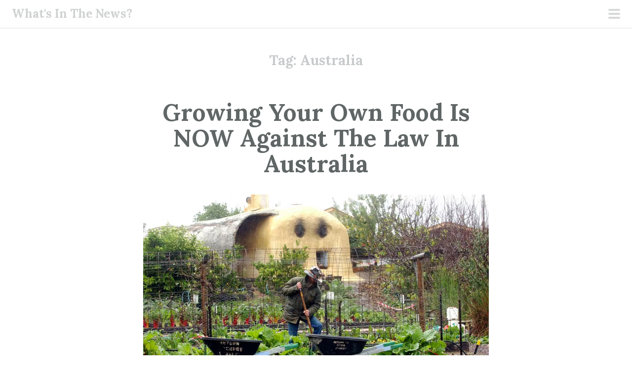

--- FILE ---
content_type: text/html; charset=UTF-8
request_url: https://blogs.gospelorder.com/tag/australia/
body_size: 25821
content:
<!DOCTYPE html>
<html lang="en-US">
<head>
<meta charset="UTF-8">
<meta name="viewport" content="width=device-width, initial-scale=1">
<link rel="profile" href="http://gmpg.org/xfn/11">
<link rel="pingback" href="https://blogs.gospelorder.com/xmlrpc.php">
<title>Australia &#8211; What&#039;s In The News?</title>
<meta name='robots' content='max-image-preview:large' />
<link rel='dns-prefetch' href='//stats.wp.com' />
<link rel='dns-prefetch' href='//fonts.googleapis.com' />
<link rel='preconnect' href='//c0.wp.com' />
<link rel="alternate" type="application/rss+xml" title="What&#039;s In The News? &raquo; Feed" href="https://blogs.gospelorder.com/feed/" />
<link rel="alternate" type="application/rss+xml" title="What&#039;s In The News? &raquo; Comments Feed" href="https://blogs.gospelorder.com/comments/feed/" />
<link rel="alternate" type="application/rss+xml" title="What&#039;s In The News? &raquo; Australia Tag Feed" href="https://blogs.gospelorder.com/tag/australia/feed/" />
<style id='wp-img-auto-sizes-contain-inline-css' type='text/css'>
img:is([sizes=auto i],[sizes^="auto," i]){contain-intrinsic-size:3000px 1500px}
/*# sourceURL=wp-img-auto-sizes-contain-inline-css */
</style>

<link rel='stylesheet' id='scrawl-style-css' href='https://blogs.gospelorder.com/wp-content/themes/scrawl/style.css?ver=6.9' type='text/css' media='all' />
<link rel='stylesheet' id='scrawl-fonts-css' href='https://fonts.googleapis.com/css?family=Lora:400,700|Merriweather:400italic,400,700,700italic&#038;subset=latin%2Clatin-ext' type='text/css' media='all' />
<link rel='stylesheet' id='genericons-css' href='https://c0.wp.com/p/jetpack/15.4/_inc/genericons/genericons/genericons.css' type='text/css' media='all' />
<link rel='stylesheet' id='embedpress-css-css' href='https://blogs.gospelorder.com/wp-content/plugins/embedpress/assets/css/embedpress.css?ver=1767632600' type='text/css' media='all' />
<link rel='stylesheet' id='embedpress-blocks-style-css' href='https://blogs.gospelorder.com/wp-content/plugins/embedpress/assets/css/blocks.build.css?ver=1767632600' type='text/css' media='all' />
<link rel='stylesheet' id='embedpress-lazy-load-css-css' href='https://blogs.gospelorder.com/wp-content/plugins/embedpress/assets/css/lazy-load.css?ver=1767632600' type='text/css' media='all' />
<style id='wp-emoji-styles-inline-css' type='text/css'>

	img.wp-smiley, img.emoji {
		display: inline !important;
		border: none !important;
		box-shadow: none !important;
		height: 1em !important;
		width: 1em !important;
		margin: 0 0.07em !important;
		vertical-align: -0.1em !important;
		background: none !important;
		padding: 0 !important;
	}
/*# sourceURL=wp-emoji-styles-inline-css */
</style>
<link rel='stylesheet' id='wp-block-library-css' href='https://c0.wp.com/c/6.9/wp-includes/css/dist/block-library/style.min.css' type='text/css' media='all' />
<style id='wp-block-button-inline-css' type='text/css'>
.wp-block-button__link{align-content:center;box-sizing:border-box;cursor:pointer;display:inline-block;height:100%;text-align:center;word-break:break-word}.wp-block-button__link.aligncenter{text-align:center}.wp-block-button__link.alignright{text-align:right}:where(.wp-block-button__link){border-radius:9999px;box-shadow:none;padding:calc(.667em + 2px) calc(1.333em + 2px);text-decoration:none}.wp-block-button[style*=text-decoration] .wp-block-button__link{text-decoration:inherit}.wp-block-buttons>.wp-block-button.has-custom-width{max-width:none}.wp-block-buttons>.wp-block-button.has-custom-width .wp-block-button__link{width:100%}.wp-block-buttons>.wp-block-button.has-custom-font-size .wp-block-button__link{font-size:inherit}.wp-block-buttons>.wp-block-button.wp-block-button__width-25{width:calc(25% - var(--wp--style--block-gap, .5em)*.75)}.wp-block-buttons>.wp-block-button.wp-block-button__width-50{width:calc(50% - var(--wp--style--block-gap, .5em)*.5)}.wp-block-buttons>.wp-block-button.wp-block-button__width-75{width:calc(75% - var(--wp--style--block-gap, .5em)*.25)}.wp-block-buttons>.wp-block-button.wp-block-button__width-100{flex-basis:100%;width:100%}.wp-block-buttons.is-vertical>.wp-block-button.wp-block-button__width-25{width:25%}.wp-block-buttons.is-vertical>.wp-block-button.wp-block-button__width-50{width:50%}.wp-block-buttons.is-vertical>.wp-block-button.wp-block-button__width-75{width:75%}.wp-block-button.is-style-squared,.wp-block-button__link.wp-block-button.is-style-squared{border-radius:0}.wp-block-button.no-border-radius,.wp-block-button__link.no-border-radius{border-radius:0!important}:root :where(.wp-block-button .wp-block-button__link.is-style-outline),:root :where(.wp-block-button.is-style-outline>.wp-block-button__link){border:2px solid;padding:.667em 1.333em}:root :where(.wp-block-button .wp-block-button__link.is-style-outline:not(.has-text-color)),:root :where(.wp-block-button.is-style-outline>.wp-block-button__link:not(.has-text-color)){color:currentColor}:root :where(.wp-block-button .wp-block-button__link.is-style-outline:not(.has-background)),:root :where(.wp-block-button.is-style-outline>.wp-block-button__link:not(.has-background)){background-color:initial;background-image:none}
/*# sourceURL=https://c0.wp.com/c/6.9/wp-includes/blocks/button/style.min.css */
</style>
<style id='wp-block-image-inline-css' type='text/css'>
.wp-block-image>a,.wp-block-image>figure>a{display:inline-block}.wp-block-image img{box-sizing:border-box;height:auto;max-width:100%;vertical-align:bottom}@media not (prefers-reduced-motion){.wp-block-image img.hide{visibility:hidden}.wp-block-image img.show{animation:show-content-image .4s}}.wp-block-image[style*=border-radius] img,.wp-block-image[style*=border-radius]>a{border-radius:inherit}.wp-block-image.has-custom-border img{box-sizing:border-box}.wp-block-image.aligncenter{text-align:center}.wp-block-image.alignfull>a,.wp-block-image.alignwide>a{width:100%}.wp-block-image.alignfull img,.wp-block-image.alignwide img{height:auto;width:100%}.wp-block-image .aligncenter,.wp-block-image .alignleft,.wp-block-image .alignright,.wp-block-image.aligncenter,.wp-block-image.alignleft,.wp-block-image.alignright{display:table}.wp-block-image .aligncenter>figcaption,.wp-block-image .alignleft>figcaption,.wp-block-image .alignright>figcaption,.wp-block-image.aligncenter>figcaption,.wp-block-image.alignleft>figcaption,.wp-block-image.alignright>figcaption{caption-side:bottom;display:table-caption}.wp-block-image .alignleft{float:left;margin:.5em 1em .5em 0}.wp-block-image .alignright{float:right;margin:.5em 0 .5em 1em}.wp-block-image .aligncenter{margin-left:auto;margin-right:auto}.wp-block-image :where(figcaption){margin-bottom:1em;margin-top:.5em}.wp-block-image.is-style-circle-mask img{border-radius:9999px}@supports ((-webkit-mask-image:none) or (mask-image:none)) or (-webkit-mask-image:none){.wp-block-image.is-style-circle-mask img{border-radius:0;-webkit-mask-image:url('data:image/svg+xml;utf8,<svg viewBox="0 0 100 100" xmlns="http://www.w3.org/2000/svg"><circle cx="50" cy="50" r="50"/></svg>');mask-image:url('data:image/svg+xml;utf8,<svg viewBox="0 0 100 100" xmlns="http://www.w3.org/2000/svg"><circle cx="50" cy="50" r="50"/></svg>');mask-mode:alpha;-webkit-mask-position:center;mask-position:center;-webkit-mask-repeat:no-repeat;mask-repeat:no-repeat;-webkit-mask-size:contain;mask-size:contain}}:root :where(.wp-block-image.is-style-rounded img,.wp-block-image .is-style-rounded img){border-radius:9999px}.wp-block-image figure{margin:0}.wp-lightbox-container{display:flex;flex-direction:column;position:relative}.wp-lightbox-container img{cursor:zoom-in}.wp-lightbox-container img:hover+button{opacity:1}.wp-lightbox-container button{align-items:center;backdrop-filter:blur(16px) saturate(180%);background-color:#5a5a5a40;border:none;border-radius:4px;cursor:zoom-in;display:flex;height:20px;justify-content:center;opacity:0;padding:0;position:absolute;right:16px;text-align:center;top:16px;width:20px;z-index:100}@media not (prefers-reduced-motion){.wp-lightbox-container button{transition:opacity .2s ease}}.wp-lightbox-container button:focus-visible{outline:3px auto #5a5a5a40;outline:3px auto -webkit-focus-ring-color;outline-offset:3px}.wp-lightbox-container button:hover{cursor:pointer;opacity:1}.wp-lightbox-container button:focus{opacity:1}.wp-lightbox-container button:focus,.wp-lightbox-container button:hover,.wp-lightbox-container button:not(:hover):not(:active):not(.has-background){background-color:#5a5a5a40;border:none}.wp-lightbox-overlay{box-sizing:border-box;cursor:zoom-out;height:100vh;left:0;overflow:hidden;position:fixed;top:0;visibility:hidden;width:100%;z-index:100000}.wp-lightbox-overlay .close-button{align-items:center;cursor:pointer;display:flex;justify-content:center;min-height:40px;min-width:40px;padding:0;position:absolute;right:calc(env(safe-area-inset-right) + 16px);top:calc(env(safe-area-inset-top) + 16px);z-index:5000000}.wp-lightbox-overlay .close-button:focus,.wp-lightbox-overlay .close-button:hover,.wp-lightbox-overlay .close-button:not(:hover):not(:active):not(.has-background){background:none;border:none}.wp-lightbox-overlay .lightbox-image-container{height:var(--wp--lightbox-container-height);left:50%;overflow:hidden;position:absolute;top:50%;transform:translate(-50%,-50%);transform-origin:top left;width:var(--wp--lightbox-container-width);z-index:9999999999}.wp-lightbox-overlay .wp-block-image{align-items:center;box-sizing:border-box;display:flex;height:100%;justify-content:center;margin:0;position:relative;transform-origin:0 0;width:100%;z-index:3000000}.wp-lightbox-overlay .wp-block-image img{height:var(--wp--lightbox-image-height);min-height:var(--wp--lightbox-image-height);min-width:var(--wp--lightbox-image-width);width:var(--wp--lightbox-image-width)}.wp-lightbox-overlay .wp-block-image figcaption{display:none}.wp-lightbox-overlay button{background:none;border:none}.wp-lightbox-overlay .scrim{background-color:#fff;height:100%;opacity:.9;position:absolute;width:100%;z-index:2000000}.wp-lightbox-overlay.active{visibility:visible}@media not (prefers-reduced-motion){.wp-lightbox-overlay.active{animation:turn-on-visibility .25s both}.wp-lightbox-overlay.active img{animation:turn-on-visibility .35s both}.wp-lightbox-overlay.show-closing-animation:not(.active){animation:turn-off-visibility .35s both}.wp-lightbox-overlay.show-closing-animation:not(.active) img{animation:turn-off-visibility .25s both}.wp-lightbox-overlay.zoom.active{animation:none;opacity:1;visibility:visible}.wp-lightbox-overlay.zoom.active .lightbox-image-container{animation:lightbox-zoom-in .4s}.wp-lightbox-overlay.zoom.active .lightbox-image-container img{animation:none}.wp-lightbox-overlay.zoom.active .scrim{animation:turn-on-visibility .4s forwards}.wp-lightbox-overlay.zoom.show-closing-animation:not(.active){animation:none}.wp-lightbox-overlay.zoom.show-closing-animation:not(.active) .lightbox-image-container{animation:lightbox-zoom-out .4s}.wp-lightbox-overlay.zoom.show-closing-animation:not(.active) .lightbox-image-container img{animation:none}.wp-lightbox-overlay.zoom.show-closing-animation:not(.active) .scrim{animation:turn-off-visibility .4s forwards}}@keyframes show-content-image{0%{visibility:hidden}99%{visibility:hidden}to{visibility:visible}}@keyframes turn-on-visibility{0%{opacity:0}to{opacity:1}}@keyframes turn-off-visibility{0%{opacity:1;visibility:visible}99%{opacity:0;visibility:visible}to{opacity:0;visibility:hidden}}@keyframes lightbox-zoom-in{0%{transform:translate(calc((-100vw + var(--wp--lightbox-scrollbar-width))/2 + var(--wp--lightbox-initial-left-position)),calc(-50vh + var(--wp--lightbox-initial-top-position))) scale(var(--wp--lightbox-scale))}to{transform:translate(-50%,-50%) scale(1)}}@keyframes lightbox-zoom-out{0%{transform:translate(-50%,-50%) scale(1);visibility:visible}99%{visibility:visible}to{transform:translate(calc((-100vw + var(--wp--lightbox-scrollbar-width))/2 + var(--wp--lightbox-initial-left-position)),calc(-50vh + var(--wp--lightbox-initial-top-position))) scale(var(--wp--lightbox-scale));visibility:hidden}}
/*# sourceURL=https://c0.wp.com/c/6.9/wp-includes/blocks/image/style.min.css */
</style>
<style id='wp-block-buttons-inline-css' type='text/css'>
.wp-block-buttons{box-sizing:border-box}.wp-block-buttons.is-vertical{flex-direction:column}.wp-block-buttons.is-vertical>.wp-block-button:last-child{margin-bottom:0}.wp-block-buttons>.wp-block-button{display:inline-block;margin:0}.wp-block-buttons.is-content-justification-left{justify-content:flex-start}.wp-block-buttons.is-content-justification-left.is-vertical{align-items:flex-start}.wp-block-buttons.is-content-justification-center{justify-content:center}.wp-block-buttons.is-content-justification-center.is-vertical{align-items:center}.wp-block-buttons.is-content-justification-right{justify-content:flex-end}.wp-block-buttons.is-content-justification-right.is-vertical{align-items:flex-end}.wp-block-buttons.is-content-justification-space-between{justify-content:space-between}.wp-block-buttons.aligncenter{text-align:center}.wp-block-buttons:not(.is-content-justification-space-between,.is-content-justification-right,.is-content-justification-left,.is-content-justification-center) .wp-block-button.aligncenter{margin-left:auto;margin-right:auto;width:100%}.wp-block-buttons[style*=text-decoration] .wp-block-button,.wp-block-buttons[style*=text-decoration] .wp-block-button__link{text-decoration:inherit}.wp-block-buttons.has-custom-font-size .wp-block-button__link{font-size:inherit}.wp-block-buttons .wp-block-button__link{width:100%}.wp-block-button.aligncenter{text-align:center}
/*# sourceURL=https://c0.wp.com/c/6.9/wp-includes/blocks/buttons/style.min.css */
</style>
<style id='wp-block-paragraph-inline-css' type='text/css'>
.is-small-text{font-size:.875em}.is-regular-text{font-size:1em}.is-large-text{font-size:2.25em}.is-larger-text{font-size:3em}.has-drop-cap:not(:focus):first-letter{float:left;font-size:8.4em;font-style:normal;font-weight:100;line-height:.68;margin:.05em .1em 0 0;text-transform:uppercase}body.rtl .has-drop-cap:not(:focus):first-letter{float:none;margin-left:.1em}p.has-drop-cap.has-background{overflow:hidden}:root :where(p.has-background){padding:1.25em 2.375em}:where(p.has-text-color:not(.has-link-color)) a{color:inherit}p.has-text-align-left[style*="writing-mode:vertical-lr"],p.has-text-align-right[style*="writing-mode:vertical-rl"]{rotate:180deg}
/*# sourceURL=https://c0.wp.com/c/6.9/wp-includes/blocks/paragraph/style.min.css */
</style>
<style id='wp-block-social-links-inline-css' type='text/css'>
.wp-block-social-links{background:none;box-sizing:border-box;margin-left:0;padding-left:0;padding-right:0;text-indent:0}.wp-block-social-links .wp-social-link a,.wp-block-social-links .wp-social-link a:hover{border-bottom:0;box-shadow:none;text-decoration:none}.wp-block-social-links .wp-social-link svg{height:1em;width:1em}.wp-block-social-links .wp-social-link span:not(.screen-reader-text){font-size:.65em;margin-left:.5em;margin-right:.5em}.wp-block-social-links.has-small-icon-size{font-size:16px}.wp-block-social-links,.wp-block-social-links.has-normal-icon-size{font-size:24px}.wp-block-social-links.has-large-icon-size{font-size:36px}.wp-block-social-links.has-huge-icon-size{font-size:48px}.wp-block-social-links.aligncenter{display:flex;justify-content:center}.wp-block-social-links.alignright{justify-content:flex-end}.wp-block-social-link{border-radius:9999px;display:block}@media not (prefers-reduced-motion){.wp-block-social-link{transition:transform .1s ease}}.wp-block-social-link{height:auto}.wp-block-social-link a{align-items:center;display:flex;line-height:0}.wp-block-social-link:hover{transform:scale(1.1)}.wp-block-social-links .wp-block-social-link.wp-social-link{display:inline-block;margin:0;padding:0}.wp-block-social-links .wp-block-social-link.wp-social-link .wp-block-social-link-anchor,.wp-block-social-links .wp-block-social-link.wp-social-link .wp-block-social-link-anchor svg,.wp-block-social-links .wp-block-social-link.wp-social-link .wp-block-social-link-anchor:active,.wp-block-social-links .wp-block-social-link.wp-social-link .wp-block-social-link-anchor:hover,.wp-block-social-links .wp-block-social-link.wp-social-link .wp-block-social-link-anchor:visited{color:currentColor;fill:currentColor}:where(.wp-block-social-links:not(.is-style-logos-only)) .wp-social-link{background-color:#f0f0f0;color:#444}:where(.wp-block-social-links:not(.is-style-logos-only)) .wp-social-link-amazon{background-color:#f90;color:#fff}:where(.wp-block-social-links:not(.is-style-logos-only)) .wp-social-link-bandcamp{background-color:#1ea0c3;color:#fff}:where(.wp-block-social-links:not(.is-style-logos-only)) .wp-social-link-behance{background-color:#0757fe;color:#fff}:where(.wp-block-social-links:not(.is-style-logos-only)) .wp-social-link-bluesky{background-color:#0a7aff;color:#fff}:where(.wp-block-social-links:not(.is-style-logos-only)) .wp-social-link-codepen{background-color:#1e1f26;color:#fff}:where(.wp-block-social-links:not(.is-style-logos-only)) .wp-social-link-deviantart{background-color:#02e49b;color:#fff}:where(.wp-block-social-links:not(.is-style-logos-only)) .wp-social-link-discord{background-color:#5865f2;color:#fff}:where(.wp-block-social-links:not(.is-style-logos-only)) .wp-social-link-dribbble{background-color:#e94c89;color:#fff}:where(.wp-block-social-links:not(.is-style-logos-only)) .wp-social-link-dropbox{background-color:#4280ff;color:#fff}:where(.wp-block-social-links:not(.is-style-logos-only)) .wp-social-link-etsy{background-color:#f45800;color:#fff}:where(.wp-block-social-links:not(.is-style-logos-only)) .wp-social-link-facebook{background-color:#0866ff;color:#fff}:where(.wp-block-social-links:not(.is-style-logos-only)) .wp-social-link-fivehundredpx{background-color:#000;color:#fff}:where(.wp-block-social-links:not(.is-style-logos-only)) .wp-social-link-flickr{background-color:#0461dd;color:#fff}:where(.wp-block-social-links:not(.is-style-logos-only)) .wp-social-link-foursquare{background-color:#e65678;color:#fff}:where(.wp-block-social-links:not(.is-style-logos-only)) .wp-social-link-github{background-color:#24292d;color:#fff}:where(.wp-block-social-links:not(.is-style-logos-only)) .wp-social-link-goodreads{background-color:#eceadd;color:#382110}:where(.wp-block-social-links:not(.is-style-logos-only)) .wp-social-link-google{background-color:#ea4434;color:#fff}:where(.wp-block-social-links:not(.is-style-logos-only)) .wp-social-link-gravatar{background-color:#1d4fc4;color:#fff}:where(.wp-block-social-links:not(.is-style-logos-only)) .wp-social-link-instagram{background-color:#f00075;color:#fff}:where(.wp-block-social-links:not(.is-style-logos-only)) .wp-social-link-lastfm{background-color:#e21b24;color:#fff}:where(.wp-block-social-links:not(.is-style-logos-only)) .wp-social-link-linkedin{background-color:#0d66c2;color:#fff}:where(.wp-block-social-links:not(.is-style-logos-only)) .wp-social-link-mastodon{background-color:#3288d4;color:#fff}:where(.wp-block-social-links:not(.is-style-logos-only)) .wp-social-link-medium{background-color:#000;color:#fff}:where(.wp-block-social-links:not(.is-style-logos-only)) .wp-social-link-meetup{background-color:#f6405f;color:#fff}:where(.wp-block-social-links:not(.is-style-logos-only)) .wp-social-link-patreon{background-color:#000;color:#fff}:where(.wp-block-social-links:not(.is-style-logos-only)) .wp-social-link-pinterest{background-color:#e60122;color:#fff}:where(.wp-block-social-links:not(.is-style-logos-only)) .wp-social-link-pocket{background-color:#ef4155;color:#fff}:where(.wp-block-social-links:not(.is-style-logos-only)) .wp-social-link-reddit{background-color:#ff4500;color:#fff}:where(.wp-block-social-links:not(.is-style-logos-only)) .wp-social-link-skype{background-color:#0478d7;color:#fff}:where(.wp-block-social-links:not(.is-style-logos-only)) .wp-social-link-snapchat{background-color:#fefc00;color:#fff;stroke:#000}:where(.wp-block-social-links:not(.is-style-logos-only)) .wp-social-link-soundcloud{background-color:#ff5600;color:#fff}:where(.wp-block-social-links:not(.is-style-logos-only)) .wp-social-link-spotify{background-color:#1bd760;color:#fff}:where(.wp-block-social-links:not(.is-style-logos-only)) .wp-social-link-telegram{background-color:#2aabee;color:#fff}:where(.wp-block-social-links:not(.is-style-logos-only)) .wp-social-link-threads{background-color:#000;color:#fff}:where(.wp-block-social-links:not(.is-style-logos-only)) .wp-social-link-tiktok{background-color:#000;color:#fff}:where(.wp-block-social-links:not(.is-style-logos-only)) .wp-social-link-tumblr{background-color:#011835;color:#fff}:where(.wp-block-social-links:not(.is-style-logos-only)) .wp-social-link-twitch{background-color:#6440a4;color:#fff}:where(.wp-block-social-links:not(.is-style-logos-only)) .wp-social-link-twitter{background-color:#1da1f2;color:#fff}:where(.wp-block-social-links:not(.is-style-logos-only)) .wp-social-link-vimeo{background-color:#1eb7ea;color:#fff}:where(.wp-block-social-links:not(.is-style-logos-only)) .wp-social-link-vk{background-color:#4680c2;color:#fff}:where(.wp-block-social-links:not(.is-style-logos-only)) .wp-social-link-wordpress{background-color:#3499cd;color:#fff}:where(.wp-block-social-links:not(.is-style-logos-only)) .wp-social-link-whatsapp{background-color:#25d366;color:#fff}:where(.wp-block-social-links:not(.is-style-logos-only)) .wp-social-link-x{background-color:#000;color:#fff}:where(.wp-block-social-links:not(.is-style-logos-only)) .wp-social-link-yelp{background-color:#d32422;color:#fff}:where(.wp-block-social-links:not(.is-style-logos-only)) .wp-social-link-youtube{background-color:red;color:#fff}:where(.wp-block-social-links.is-style-logos-only) .wp-social-link{background:none}:where(.wp-block-social-links.is-style-logos-only) .wp-social-link svg{height:1.25em;width:1.25em}:where(.wp-block-social-links.is-style-logos-only) .wp-social-link-amazon{color:#f90}:where(.wp-block-social-links.is-style-logos-only) .wp-social-link-bandcamp{color:#1ea0c3}:where(.wp-block-social-links.is-style-logos-only) .wp-social-link-behance{color:#0757fe}:where(.wp-block-social-links.is-style-logos-only) .wp-social-link-bluesky{color:#0a7aff}:where(.wp-block-social-links.is-style-logos-only) .wp-social-link-codepen{color:#1e1f26}:where(.wp-block-social-links.is-style-logos-only) .wp-social-link-deviantart{color:#02e49b}:where(.wp-block-social-links.is-style-logos-only) .wp-social-link-discord{color:#5865f2}:where(.wp-block-social-links.is-style-logos-only) .wp-social-link-dribbble{color:#e94c89}:where(.wp-block-social-links.is-style-logos-only) .wp-social-link-dropbox{color:#4280ff}:where(.wp-block-social-links.is-style-logos-only) .wp-social-link-etsy{color:#f45800}:where(.wp-block-social-links.is-style-logos-only) .wp-social-link-facebook{color:#0866ff}:where(.wp-block-social-links.is-style-logos-only) .wp-social-link-fivehundredpx{color:#000}:where(.wp-block-social-links.is-style-logos-only) .wp-social-link-flickr{color:#0461dd}:where(.wp-block-social-links.is-style-logos-only) .wp-social-link-foursquare{color:#e65678}:where(.wp-block-social-links.is-style-logos-only) .wp-social-link-github{color:#24292d}:where(.wp-block-social-links.is-style-logos-only) .wp-social-link-goodreads{color:#382110}:where(.wp-block-social-links.is-style-logos-only) .wp-social-link-google{color:#ea4434}:where(.wp-block-social-links.is-style-logos-only) .wp-social-link-gravatar{color:#1d4fc4}:where(.wp-block-social-links.is-style-logos-only) .wp-social-link-instagram{color:#f00075}:where(.wp-block-social-links.is-style-logos-only) .wp-social-link-lastfm{color:#e21b24}:where(.wp-block-social-links.is-style-logos-only) .wp-social-link-linkedin{color:#0d66c2}:where(.wp-block-social-links.is-style-logos-only) .wp-social-link-mastodon{color:#3288d4}:where(.wp-block-social-links.is-style-logos-only) .wp-social-link-medium{color:#000}:where(.wp-block-social-links.is-style-logos-only) .wp-social-link-meetup{color:#f6405f}:where(.wp-block-social-links.is-style-logos-only) .wp-social-link-patreon{color:#000}:where(.wp-block-social-links.is-style-logos-only) .wp-social-link-pinterest{color:#e60122}:where(.wp-block-social-links.is-style-logos-only) .wp-social-link-pocket{color:#ef4155}:where(.wp-block-social-links.is-style-logos-only) .wp-social-link-reddit{color:#ff4500}:where(.wp-block-social-links.is-style-logos-only) .wp-social-link-skype{color:#0478d7}:where(.wp-block-social-links.is-style-logos-only) .wp-social-link-snapchat{color:#fff;stroke:#000}:where(.wp-block-social-links.is-style-logos-only) .wp-social-link-soundcloud{color:#ff5600}:where(.wp-block-social-links.is-style-logos-only) .wp-social-link-spotify{color:#1bd760}:where(.wp-block-social-links.is-style-logos-only) .wp-social-link-telegram{color:#2aabee}:where(.wp-block-social-links.is-style-logos-only) .wp-social-link-threads{color:#000}:where(.wp-block-social-links.is-style-logos-only) .wp-social-link-tiktok{color:#000}:where(.wp-block-social-links.is-style-logos-only) .wp-social-link-tumblr{color:#011835}:where(.wp-block-social-links.is-style-logos-only) .wp-social-link-twitch{color:#6440a4}:where(.wp-block-social-links.is-style-logos-only) .wp-social-link-twitter{color:#1da1f2}:where(.wp-block-social-links.is-style-logos-only) .wp-social-link-vimeo{color:#1eb7ea}:where(.wp-block-social-links.is-style-logos-only) .wp-social-link-vk{color:#4680c2}:where(.wp-block-social-links.is-style-logos-only) .wp-social-link-whatsapp{color:#25d366}:where(.wp-block-social-links.is-style-logos-only) .wp-social-link-wordpress{color:#3499cd}:where(.wp-block-social-links.is-style-logos-only) .wp-social-link-x{color:#000}:where(.wp-block-social-links.is-style-logos-only) .wp-social-link-yelp{color:#d32422}:where(.wp-block-social-links.is-style-logos-only) .wp-social-link-youtube{color:red}.wp-block-social-links.is-style-pill-shape .wp-social-link{width:auto}:root :where(.wp-block-social-links .wp-social-link a){padding:.25em}:root :where(.wp-block-social-links.is-style-logos-only .wp-social-link a){padding:0}:root :where(.wp-block-social-links.is-style-pill-shape .wp-social-link a){padding-left:.6666666667em;padding-right:.6666666667em}.wp-block-social-links:not(.has-icon-color):not(.has-icon-background-color) .wp-social-link-snapchat .wp-block-social-link-label{color:#000}
/*# sourceURL=https://c0.wp.com/c/6.9/wp-includes/blocks/social-links/style.min.css */
</style>
<style id='global-styles-inline-css' type='text/css'>
:root{--wp--preset--aspect-ratio--square: 1;--wp--preset--aspect-ratio--4-3: 4/3;--wp--preset--aspect-ratio--3-4: 3/4;--wp--preset--aspect-ratio--3-2: 3/2;--wp--preset--aspect-ratio--2-3: 2/3;--wp--preset--aspect-ratio--16-9: 16/9;--wp--preset--aspect-ratio--9-16: 9/16;--wp--preset--color--black: #000000;--wp--preset--color--cyan-bluish-gray: #abb8c3;--wp--preset--color--white: #ffffff;--wp--preset--color--pale-pink: #f78da7;--wp--preset--color--vivid-red: #cf2e2e;--wp--preset--color--luminous-vivid-orange: #ff6900;--wp--preset--color--luminous-vivid-amber: #fcb900;--wp--preset--color--light-green-cyan: #7bdcb5;--wp--preset--color--vivid-green-cyan: #00d084;--wp--preset--color--pale-cyan-blue: #8ed1fc;--wp--preset--color--vivid-cyan-blue: #0693e3;--wp--preset--color--vivid-purple: #9b51e0;--wp--preset--gradient--vivid-cyan-blue-to-vivid-purple: linear-gradient(135deg,rgb(6,147,227) 0%,rgb(155,81,224) 100%);--wp--preset--gradient--light-green-cyan-to-vivid-green-cyan: linear-gradient(135deg,rgb(122,220,180) 0%,rgb(0,208,130) 100%);--wp--preset--gradient--luminous-vivid-amber-to-luminous-vivid-orange: linear-gradient(135deg,rgb(252,185,0) 0%,rgb(255,105,0) 100%);--wp--preset--gradient--luminous-vivid-orange-to-vivid-red: linear-gradient(135deg,rgb(255,105,0) 0%,rgb(207,46,46) 100%);--wp--preset--gradient--very-light-gray-to-cyan-bluish-gray: linear-gradient(135deg,rgb(238,238,238) 0%,rgb(169,184,195) 100%);--wp--preset--gradient--cool-to-warm-spectrum: linear-gradient(135deg,rgb(74,234,220) 0%,rgb(151,120,209) 20%,rgb(207,42,186) 40%,rgb(238,44,130) 60%,rgb(251,105,98) 80%,rgb(254,248,76) 100%);--wp--preset--gradient--blush-light-purple: linear-gradient(135deg,rgb(255,206,236) 0%,rgb(152,150,240) 100%);--wp--preset--gradient--blush-bordeaux: linear-gradient(135deg,rgb(254,205,165) 0%,rgb(254,45,45) 50%,rgb(107,0,62) 100%);--wp--preset--gradient--luminous-dusk: linear-gradient(135deg,rgb(255,203,112) 0%,rgb(199,81,192) 50%,rgb(65,88,208) 100%);--wp--preset--gradient--pale-ocean: linear-gradient(135deg,rgb(255,245,203) 0%,rgb(182,227,212) 50%,rgb(51,167,181) 100%);--wp--preset--gradient--electric-grass: linear-gradient(135deg,rgb(202,248,128) 0%,rgb(113,206,126) 100%);--wp--preset--gradient--midnight: linear-gradient(135deg,rgb(2,3,129) 0%,rgb(40,116,252) 100%);--wp--preset--font-size--small: 13px;--wp--preset--font-size--medium: 20px;--wp--preset--font-size--large: 36px;--wp--preset--font-size--x-large: 42px;--wp--preset--spacing--20: 0.44rem;--wp--preset--spacing--30: 0.67rem;--wp--preset--spacing--40: 1rem;--wp--preset--spacing--50: 1.5rem;--wp--preset--spacing--60: 2.25rem;--wp--preset--spacing--70: 3.38rem;--wp--preset--spacing--80: 5.06rem;--wp--preset--shadow--natural: 6px 6px 9px rgba(0, 0, 0, 0.2);--wp--preset--shadow--deep: 12px 12px 50px rgba(0, 0, 0, 0.4);--wp--preset--shadow--sharp: 6px 6px 0px rgba(0, 0, 0, 0.2);--wp--preset--shadow--outlined: 6px 6px 0px -3px rgb(255, 255, 255), 6px 6px rgb(0, 0, 0);--wp--preset--shadow--crisp: 6px 6px 0px rgb(0, 0, 0);}:where(.is-layout-flex){gap: 0.5em;}:where(.is-layout-grid){gap: 0.5em;}body .is-layout-flex{display: flex;}.is-layout-flex{flex-wrap: wrap;align-items: center;}.is-layout-flex > :is(*, div){margin: 0;}body .is-layout-grid{display: grid;}.is-layout-grid > :is(*, div){margin: 0;}:where(.wp-block-columns.is-layout-flex){gap: 2em;}:where(.wp-block-columns.is-layout-grid){gap: 2em;}:where(.wp-block-post-template.is-layout-flex){gap: 1.25em;}:where(.wp-block-post-template.is-layout-grid){gap: 1.25em;}.has-black-color{color: var(--wp--preset--color--black) !important;}.has-cyan-bluish-gray-color{color: var(--wp--preset--color--cyan-bluish-gray) !important;}.has-white-color{color: var(--wp--preset--color--white) !important;}.has-pale-pink-color{color: var(--wp--preset--color--pale-pink) !important;}.has-vivid-red-color{color: var(--wp--preset--color--vivid-red) !important;}.has-luminous-vivid-orange-color{color: var(--wp--preset--color--luminous-vivid-orange) !important;}.has-luminous-vivid-amber-color{color: var(--wp--preset--color--luminous-vivid-amber) !important;}.has-light-green-cyan-color{color: var(--wp--preset--color--light-green-cyan) !important;}.has-vivid-green-cyan-color{color: var(--wp--preset--color--vivid-green-cyan) !important;}.has-pale-cyan-blue-color{color: var(--wp--preset--color--pale-cyan-blue) !important;}.has-vivid-cyan-blue-color{color: var(--wp--preset--color--vivid-cyan-blue) !important;}.has-vivid-purple-color{color: var(--wp--preset--color--vivid-purple) !important;}.has-black-background-color{background-color: var(--wp--preset--color--black) !important;}.has-cyan-bluish-gray-background-color{background-color: var(--wp--preset--color--cyan-bluish-gray) !important;}.has-white-background-color{background-color: var(--wp--preset--color--white) !important;}.has-pale-pink-background-color{background-color: var(--wp--preset--color--pale-pink) !important;}.has-vivid-red-background-color{background-color: var(--wp--preset--color--vivid-red) !important;}.has-luminous-vivid-orange-background-color{background-color: var(--wp--preset--color--luminous-vivid-orange) !important;}.has-luminous-vivid-amber-background-color{background-color: var(--wp--preset--color--luminous-vivid-amber) !important;}.has-light-green-cyan-background-color{background-color: var(--wp--preset--color--light-green-cyan) !important;}.has-vivid-green-cyan-background-color{background-color: var(--wp--preset--color--vivid-green-cyan) !important;}.has-pale-cyan-blue-background-color{background-color: var(--wp--preset--color--pale-cyan-blue) !important;}.has-vivid-cyan-blue-background-color{background-color: var(--wp--preset--color--vivid-cyan-blue) !important;}.has-vivid-purple-background-color{background-color: var(--wp--preset--color--vivid-purple) !important;}.has-black-border-color{border-color: var(--wp--preset--color--black) !important;}.has-cyan-bluish-gray-border-color{border-color: var(--wp--preset--color--cyan-bluish-gray) !important;}.has-white-border-color{border-color: var(--wp--preset--color--white) !important;}.has-pale-pink-border-color{border-color: var(--wp--preset--color--pale-pink) !important;}.has-vivid-red-border-color{border-color: var(--wp--preset--color--vivid-red) !important;}.has-luminous-vivid-orange-border-color{border-color: var(--wp--preset--color--luminous-vivid-orange) !important;}.has-luminous-vivid-amber-border-color{border-color: var(--wp--preset--color--luminous-vivid-amber) !important;}.has-light-green-cyan-border-color{border-color: var(--wp--preset--color--light-green-cyan) !important;}.has-vivid-green-cyan-border-color{border-color: var(--wp--preset--color--vivid-green-cyan) !important;}.has-pale-cyan-blue-border-color{border-color: var(--wp--preset--color--pale-cyan-blue) !important;}.has-vivid-cyan-blue-border-color{border-color: var(--wp--preset--color--vivid-cyan-blue) !important;}.has-vivid-purple-border-color{border-color: var(--wp--preset--color--vivid-purple) !important;}.has-vivid-cyan-blue-to-vivid-purple-gradient-background{background: var(--wp--preset--gradient--vivid-cyan-blue-to-vivid-purple) !important;}.has-light-green-cyan-to-vivid-green-cyan-gradient-background{background: var(--wp--preset--gradient--light-green-cyan-to-vivid-green-cyan) !important;}.has-luminous-vivid-amber-to-luminous-vivid-orange-gradient-background{background: var(--wp--preset--gradient--luminous-vivid-amber-to-luminous-vivid-orange) !important;}.has-luminous-vivid-orange-to-vivid-red-gradient-background{background: var(--wp--preset--gradient--luminous-vivid-orange-to-vivid-red) !important;}.has-very-light-gray-to-cyan-bluish-gray-gradient-background{background: var(--wp--preset--gradient--very-light-gray-to-cyan-bluish-gray) !important;}.has-cool-to-warm-spectrum-gradient-background{background: var(--wp--preset--gradient--cool-to-warm-spectrum) !important;}.has-blush-light-purple-gradient-background{background: var(--wp--preset--gradient--blush-light-purple) !important;}.has-blush-bordeaux-gradient-background{background: var(--wp--preset--gradient--blush-bordeaux) !important;}.has-luminous-dusk-gradient-background{background: var(--wp--preset--gradient--luminous-dusk) !important;}.has-pale-ocean-gradient-background{background: var(--wp--preset--gradient--pale-ocean) !important;}.has-electric-grass-gradient-background{background: var(--wp--preset--gradient--electric-grass) !important;}.has-midnight-gradient-background{background: var(--wp--preset--gradient--midnight) !important;}.has-small-font-size{font-size: var(--wp--preset--font-size--small) !important;}.has-medium-font-size{font-size: var(--wp--preset--font-size--medium) !important;}.has-large-font-size{font-size: var(--wp--preset--font-size--large) !important;}.has-x-large-font-size{font-size: var(--wp--preset--font-size--x-large) !important;}
/*# sourceURL=global-styles-inline-css */
</style>

<style id='classic-theme-styles-inline-css' type='text/css'>
/*! This file is auto-generated */
.wp-block-button__link{color:#fff;background-color:#32373c;border-radius:9999px;box-shadow:none;text-decoration:none;padding:calc(.667em + 2px) calc(1.333em + 2px);font-size:1.125em}.wp-block-file__button{background:#32373c;color:#fff;text-decoration:none}
/*# sourceURL=/wp-includes/css/classic-themes.min.css */
</style>
<link rel='stylesheet' id='qtip2css-css' href='https://blogs.gospelorder.com/wp-content/plugins/wordpress-tooltips/js/qtip2/jquery.qtip.min.css?ver=6.9' type='text/css' media='all' />
<link rel='stylesheet' id='directorycss-css' href='https://blogs.gospelorder.com/wp-content/plugins/wordpress-tooltips/js/jdirectory/directory.min.css?ver=6.9' type='text/css' media='all' />
<style id='kadence-blocks-global-variables-inline-css' type='text/css'>
:root {--global-kb-font-size-sm:clamp(0.8rem, 0.73rem + 0.217vw, 0.9rem);--global-kb-font-size-md:clamp(1.1rem, 0.995rem + 0.326vw, 1.25rem);--global-kb-font-size-lg:clamp(1.75rem, 1.576rem + 0.543vw, 2rem);--global-kb-font-size-xl:clamp(2.25rem, 1.728rem + 1.63vw, 3rem);--global-kb-font-size-xxl:clamp(2.5rem, 1.456rem + 3.26vw, 4rem);--global-kb-font-size-xxxl:clamp(2.75rem, 0.489rem + 7.065vw, 6rem);}:root {--global-palette1: #3182CE;--global-palette2: #2B6CB0;--global-palette3: #1A202C;--global-palette4: #2D3748;--global-palette5: #4A5568;--global-palette6: #718096;--global-palette7: #EDF2F7;--global-palette8: #F7FAFC;--global-palette9: #ffffff;}
/*# sourceURL=kadence-blocks-global-variables-inline-css */
</style>
<script type="text/javascript" src="https://c0.wp.com/c/6.9/wp-includes/js/jquery/jquery.min.js" id="jquery-core-js"></script>
<script type="text/javascript" src="https://c0.wp.com/c/6.9/wp-includes/js/jquery/jquery-migrate.min.js" id="jquery-migrate-js"></script>
<script type="text/javascript" src="https://blogs.gospelorder.com/wp-content/plugins/wordpress-tooltips/js/qtip2/jquery.qtip.min.js?ver=6.9" id="qtip2js-js"></script>
<script type="text/javascript" src="https://blogs.gospelorder.com/wp-content/plugins/wordpress-tooltips/js/jdirectory/jquery.directory.min.js?ver=6.9" id="directoryjs-js"></script>
<link rel="https://api.w.org/" href="https://blogs.gospelorder.com/wp-json/" /><link rel="alternate" title="JSON" type="application/json" href="https://blogs.gospelorder.com/wp-json/wp/v2/tags/917" /><link rel="EditURI" type="application/rsd+xml" title="RSD" href="https://blogs.gospelorder.com/xmlrpc.php?rsd" />
<meta name="generator" content="WordPress 6.9" />
<meta name="generator" content="Redux 4.5.10" /><div id="fb-root"></div>
<script async defer crossorigin="anonymous" src="https://connect.facebook.net/en_US/sdk.js#xfbml=1&version=v20.0" nonce="DXFDmE00"></script> 	<script type="text/javascript">	
	if(typeof jQuery=='undefined')
	{
		document.write('<'+'script src="https://blogs.gospelorder.com/wp-content/plugins//wordpress-tooltips/js/qtip/jquery.js" type="text/javascript"></'+'script>');
	}
	</script>
	<script type="text/javascript">

	function toolTips(whichID,theTipContent)
	{
    		theTipContent = theTipContent.replace('[[[[[','');
    		theTipContent = theTipContent.replace(']]]]]','');
    		theTipContent = theTipContent.replace('@@@@','');
    		theTipContent = theTipContent.replace('####','');
    		theTipContent = theTipContent.replace('%%%%','');
    		theTipContent = theTipContent.replace('//##','');
    		theTipContent = theTipContent.replace('##]]','');
    		    		    		    		
			jQuery(whichID).qtip
			(
				{
					content:
					{
						text:theTipContent,
												
					},
   					style:
   					{
   					   						classes:' qtip-dark wordpress-tooltip-free qtip-rounded qtip-shadow '
    				},
    				position:
    				{
    					viewport: jQuery(window),
    					my: 'bottom center',
    					at: 'top center'
    				},
					show:'mouseover',
					hide: { fixed: true, delay: 200 }
				}
			)
	}
</script>
	
	<style type="text/css">
	.tooltips_table .tooltipsall
	{
		border-bottom:none !important;
	}
	.tooltips_table span {
    color: inherit !important;
	}
	.qtip-content .tooltipsall
	{
		border-bottom:none !important;
		color: inherit !important;
	}
	
		.tooltipsincontent
	{
		border-bottom:2px dotted #888;	
	}

	.tooltipsPopupCreditLink a
	{
		color:gray;
	}	
	</style>
			<style type="text/css">
			.navitems a
			{
				text-decoration: none !important;
			}
		</style>
			<style>img#wpstats{display:none}</style>
		<style type="text/css" id="custom-background-css">
body.custom-background { background-color: #ffffff; }
</style>
	<link rel="icon" href="https://blogs.gospelorder.com/wp-content/uploads/2016/04/cropped-newslarge1-32x32.jpg" sizes="32x32" />
<link rel="icon" href="https://blogs.gospelorder.com/wp-content/uploads/2016/04/cropped-newslarge1-192x192.jpg" sizes="192x192" />
<link rel="apple-touch-icon" href="https://blogs.gospelorder.com/wp-content/uploads/2016/04/cropped-newslarge1-180x180.jpg" />
<meta name="msapplication-TileImage" content="https://blogs.gospelorder.com/wp-content/uploads/2016/04/cropped-newslarge1-270x270.jpg" />
<style id='jetpack-block-button-inline-css' type='text/css'>
.amp-wp-article .wp-block-jetpack-button{color:#fff}.wp-block-jetpack-button{height:fit-content;margin:0;max-width:100%;width:fit-content}.wp-block-jetpack-button.aligncenter,.wp-block-jetpack-button.alignleft,.wp-block-jetpack-button.alignright{display:block}.wp-block-jetpack-button.aligncenter{margin-left:auto;margin-right:auto}.wp-block-jetpack-button.alignleft{margin-right:auto}.wp-block-jetpack-button.alignright{margin-left:auto}.wp-block-jetpack-button.is-style-outline>.wp-block-button__link{background-color:#0000;border:1px solid;color:currentColor}:where(.wp-block-jetpack-button:not(.is-style-outline) button){border:none}.wp-block-jetpack-button .spinner{display:none;fill:currentColor}.wp-block-jetpack-button .spinner svg{display:block}.wp-block-jetpack-button .is-submitting .spinner{display:inline}.wp-block-jetpack-button .is-visually-hidden{clip:rect(0 0 0 0);clip-path:inset(50%);height:1px;overflow:hidden;position:absolute;white-space:nowrap;width:1px}.wp-block-jetpack-button .disable-spinner .spinner{display:none}
/*# sourceURL=https://blogs.gospelorder.com/wp-content/plugins/jetpack/_inc/blocks/button/view.css?minify=false */
</style>
<link rel='stylesheet' id='grunion.css-css' href='https://blogs.gospelorder.com/wp-content/plugins/jetpack/jetpack_vendor/automattic/jetpack-forms/src/../dist/contact-form/css/grunion.css?ver=15.4' type='text/css' media='all' />
</head>

<body class="archive tag tag-australia tag-917 custom-background wp-theme-scrawl has-thumbnail">
	<button class="menu-toggle x">
		<span class="lines"></span>
		<span class="screen-reader-text">Primary Menu</span>
	</button>
	<div class="slide-menu">
		
		<h1 class="site-title"><a href="https://blogs.gospelorder.com/" rel="home">What&#039;s In The News?</a></h1>
		<h2 class="site-description">Signs of the times &#8211; GospelOrder.Com &#8211; A collection of current events, news, documentaries and Bible truths.</h2>

		
					<nav id="site-navigation" class="main-navigation" role="navigation">
				<div class="menu-gospel-order-website-container"><ul id="menu-gospel-order-website" class="menu"><li id="menu-item-4478" class="menu-item menu-item-type-custom menu-item-object-custom menu-item-4478"><a target="_blank" href="https://gospelorder.com">Gospel Order Website</a></li>
<li id="menu-item-8186" class="menu-item menu-item-type-custom menu-item-object-custom menu-item-8186"><a href="https://gospelorder.com/news.html">read past NEWS</a></li>
<li id="menu-item-10333" class="menu-item menu-item-type-post_type menu-item-object-page menu-item-10333"><a target="_blank" href="https://blogs.gospelorder.com/get-in-touch/">Get in Touch</a></li>
</ul></div>			</nav><!-- #site-navigation -->
		
			<div id="secondary" class="widget-area" role="complementary">
		<aside id="search-2" class="widget widget_search"><form role="search" method="get" class="search-form" action="https://blogs.gospelorder.com/">
				<label>
					<span class="screen-reader-text">Search for:</span>
					<input type="search" class="search-field" placeholder="Search &hellip;" value="" name="s" />
				</label>
				<input type="submit" class="search-submit" value="Search" />
			</form></aside><aside id="block-2" class="widget widget_block"><div data-test='contact-form'
			id='contact-form-widget-block-2-sidebar-1'
			class='wp-block-jetpack-contact-form-container '
			data-wp-interactive='jetpack/form' data-wp-context='{"formId":"widget-block-2-sidebar-1","formHash":"65b40f1f26fba4e85231687c0f7e24e88caeea70","showErrors":false,"errors":[],"fields":[],"isMultiStep":false,"useAjax":true,"submissionData":null,"formattedSubmissionData":[],"submissionSuccess":false,"submissionError":null,"elementId":"jp-form-65b40f1f26fba4e85231687c0f7e24e88caeea70","isSingleInputForm":false}'
			data-wp-watch--scroll-to-wrapper="callbacks.scrollToWrapper"
		>
<div class="contact-form-submission contact-form-ajax-submission" data-wp-class--submission-success="context.submissionSuccess"><p class="go-back-message"><a class="link" role="button" tabindex="0" data-wp-on--click="actions.goBack" href="/tag/australia/">Go back</a></p><h4 id="contact-form-success-header">Your message has been sent</h4>

<template data-wp-each--submission="context.formattedSubmissionData">
					<div class="jetpack_forms_contact-form-success-summary">
						<div class="field-name" data-wp-text="context.submission.label" data-wp-bind--hidden="!context.submission.label"></div>
						<div class="field-value" data-wp-text="context.submission.value"></div>
						<div class="field-images" data-wp-bind--hidden="!context.submission.images">
							<template data-wp-each--image="context.submission.images">
								<figure class="field-image" data-wp-class--is-empty="!context.image">
									<img data-wp-bind--src="context.image" data-wp-bind--hidden="!context.image" />
									<img decoding="async" src="[data-uri]" data-wp-bind--hidden="context.image" />
								</figure>
							</template>
						</div>
					</div>
				</template></div><form action='/tag/australia/'
				id='jp-form-65b40f1f26fba4e85231687c0f7e24e88caeea70'
				method='post'
				class='contact-form commentsblock wp-block-jetpack-contact-form' aria-label="Growing Your Own Food Is NOW Against The Law In Australia"
				data-wp-on--submit="actions.onFormSubmit"
				data-wp-on--reset="actions.onFormReset"
				data-wp-class--submission-success="context.submissionSuccess"
				data-wp-class--is-first-step="state.isFirstStep"
				data-wp-class--is-last-step="state.isLastStep"
				data-wp-class--is-ajax-form="context.useAjax"
				novalidate >
<input type='hidden' name='jetpack_contact_form_jwt' value='eyJ0eXAiOiJKV1QiLCJhbGciOiJIUzI1NiJ9.[base64].4c9QHNLSTWjY6CW08_gxUyYB1bIP4OfTaa1S6Zxy8X4' />

<div class="wp-block-jetpack-contact-form" style="padding-top:16px;padding-right:16px;padding-bottom:16px;padding-left:16px">
<div style=""  data-wp-interactive="jetpack/form" data-wp-context='{"fieldId":"gwidget-block-2-sidebar-1-name","fieldType":"name","fieldLabel":"Name","fieldValue":"","fieldPlaceholder":"","fieldIsRequired":"1","fieldErrorMessage":"","fieldExtra":[],"formHash":"65b40f1f26fba4e85231687c0f7e24e88caeea70"}'  class='grunion-field-name-wrap grunion-field-wrap'  data-wp-init='callbacks.initializeField' data-wp-on--jetpack-form-reset='callbacks.initializeField' >
<label
				for='gwidget-block-2-sidebar-1-name' class="grunion-field-label name" >Name<span class="grunion-label-required" aria-hidden="true">(required)</span></label>
<input
					type='text'
					name='gwidget-block-2-sidebar-1-name'
					id='gwidget-block-2-sidebar-1-name'
					value=''

					data-wp-bind--aria-invalid='state.fieldHasErrors'
					data-wp-bind--value='state.getFieldValue'
					aria-errormessage='gwidget-block-2-sidebar-1-name-text-error-message'
					data-wp-on--input='actions.onFieldChange'
					data-wp-on--blur='actions.onFieldBlur'
					data-wp-class--has-value='state.hasFieldValue'

					class='name  grunion-field' 
					required='true' aria-required='true'  />
 
			<div id="gwidget-block-2-sidebar-1-name-text-error" class="contact-form__input-error" data-wp-class--has-errors="state.fieldHasErrors">
				<span class="contact-form__warning-icon">
					<svg width="16" height="16" viewBox="0 0 16 16" fill="none" xmlns="http://www.w3.org/2000/svg">
						<path d="M8.50015 11.6402H7.50015V10.6402H8.50015V11.6402Z" />
						<path d="M7.50015 9.64018H8.50015V6.30684H7.50015V9.64018Z" />
						<path fill-rule="evenodd" clip-rule="evenodd" d="M6.98331 3.0947C7.42933 2.30177 8.57096 2.30177 9.01698 3.09469L13.8771 11.7349C14.3145 12.5126 13.7525 13.4735 12.8602 13.4735H3.14004C2.24774 13.4735 1.68575 12.5126 2.12321 11.7349L6.98331 3.0947ZM8.14541 3.58496C8.08169 3.47168 7.9186 3.47168 7.85488 3.58496L2.99478 12.2251C2.93229 12.3362 3.01257 12.4735 3.14004 12.4735H12.8602C12.9877 12.4735 13.068 12.3362 13.0055 12.2251L8.14541 3.58496Z" />
					</svg>
					<span class="visually-hidden">Warning</span>
				</span>
				<span data-wp-text="state.errorMessage" id="gwidget-block-2-sidebar-1-name-text-error-message" role="alert" aria-live="assertive"></span>
			</div> 
	</div>



<div style=""  data-wp-interactive="jetpack/form" data-wp-context='{"fieldId":"gwidget-block-2-sidebar-1-email","fieldType":"email","fieldLabel":"Email","fieldValue":"","fieldPlaceholder":"","fieldIsRequired":"1","fieldErrorMessage":"","fieldExtra":[],"formHash":"65b40f1f26fba4e85231687c0f7e24e88caeea70"}'  class='grunion-field-email-wrap grunion-field-wrap'  data-wp-init='callbacks.initializeField' data-wp-on--jetpack-form-reset='callbacks.initializeField' >
<label
				for='gwidget-block-2-sidebar-1-email' class="grunion-field-label email" >Email<span class="grunion-label-required" aria-hidden="true">(required)</span></label>
<input
					type='email'
					name='gwidget-block-2-sidebar-1-email'
					id='gwidget-block-2-sidebar-1-email'
					value=''

					data-wp-bind--aria-invalid='state.fieldHasErrors'
					data-wp-bind--value='state.getFieldValue'
					aria-errormessage='gwidget-block-2-sidebar-1-email-email-error-message'
					data-wp-on--input='actions.onFieldChange'
					data-wp-on--blur='actions.onFieldBlur'
					data-wp-class--has-value='state.hasFieldValue'

					class='email  grunion-field' 
					required='true' aria-required='true'  />
 
			<div id="gwidget-block-2-sidebar-1-email-email-error" class="contact-form__input-error" data-wp-class--has-errors="state.fieldHasErrors">
				<span class="contact-form__warning-icon">
					<svg width="16" height="16" viewBox="0 0 16 16" fill="none" xmlns="http://www.w3.org/2000/svg">
						<path d="M8.50015 11.6402H7.50015V10.6402H8.50015V11.6402Z" />
						<path d="M7.50015 9.64018H8.50015V6.30684H7.50015V9.64018Z" />
						<path fill-rule="evenodd" clip-rule="evenodd" d="M6.98331 3.0947C7.42933 2.30177 8.57096 2.30177 9.01698 3.09469L13.8771 11.7349C14.3145 12.5126 13.7525 13.4735 12.8602 13.4735H3.14004C2.24774 13.4735 1.68575 12.5126 2.12321 11.7349L6.98331 3.0947ZM8.14541 3.58496C8.08169 3.47168 7.9186 3.47168 7.85488 3.58496L2.99478 12.2251C2.93229 12.3362 3.01257 12.4735 3.14004 12.4735H12.8602C12.9877 12.4735 13.068 12.3362 13.0055 12.2251L8.14541 3.58496Z" />
					</svg>
					<span class="visually-hidden">Warning</span>
				</span>
				<span data-wp-text="state.errorMessage" id="gwidget-block-2-sidebar-1-email-email-error-message" role="alert" aria-live="assertive"></span>
			</div> 
	</div>



<div style=""  data-wp-interactive="jetpack/form" data-wp-context='{"fieldId":"gwidget-block-2-sidebar-1-consent","fieldType":"consent","fieldLabel":"Consent","fieldValue":"","fieldPlaceholder":"","fieldIsRequired":"","fieldErrorMessage":"","fieldExtra":[],"formHash":"65b40f1f26fba4e85231687c0f7e24e88caeea70"}'  class='grunion-field-consent-wrap grunion-field-wrap'  data-wp-init='callbacks.initializeField' data-wp-on--jetpack-form-reset='callbacks.initializeField' >
<label class='grunion-field-label consent consent-implicit' style=''>		<input type='hidden' name='gwidget-block-2-sidebar-1-consent' value='Yes' /> 
		By submitting your information&#044; you're giving us permission to email you. You may unsubscribe at any time.</label>
<div class='clear-form'></div>
	</div>


<div class="contact-form__error" data-wp-class--show-errors="state.showFormErrors"><span class="contact-form__warning-icon"><span class="visually-hidden">Warning.</span><i aria-hidden="true"></i></span>
				<span data-wp-text="state.getFormErrorMessage"></span>
				<ul>
				<template data-wp-each="state.getErrorList" data-wp-key="context.item.id">
					<li><a data-wp-bind--href="context.item.anchor" data-wp-on--click="actions.scrollIntoView" data-wp-text="context.item.label"></a></li>
				</template>
				</ul></div><div class="contact-form__error" data-wp-class--show-errors="state.showSubmissionError" data-wp-text="context.submissionError"></div> <div class="wp-block-jetpack-button wp-block-button" style=""><button data-wp-bind--disabled="state.isAriaDisabled" class="wp-block-button__link" style="" data-id-attr="placeholder" type="submit" data-wp-class--is-submitting="state.isSubmitting" data-wp-bind--aria-disabled="state.isAriaDisabled">Subscribe<span class="spinner" aria-hidden="true"><svg width="24" height="24" viewBox="0 0 24 24" xmlns="http://www.w3.org/2000/svg"><path d="M12,1A11,11,0,1,0,23,12,11,11,0,0,0,12,1Zm0,19a8,8,0,1,1,8-8A8,8,0,0,1,12,20Z" opacity=".25"/><path d="M10.14,1.16a11,11,0,0,0-9,8.92A1.59,1.59,0,0,0,2.46,12,1.52,1.52,0,0,0,4.11,10.7a8,8,0,0,1,6.66-6.61A1.42,1.42,0,0,0,12,2.69h0A1.57,1.57,0,0,0,10.14,1.16Z"><animateTransform attributeName="transform" type="rotate" dur="0.75s" values="0 12 12;360 12 12" repeatCount="indefinite"/></path></svg><span class="is-visually-hidden">Submitting form</span></span></button></div></div>
		<input type='hidden' name='contact-form-id' value='widget-block-2-sidebar-1' />
		<input type='hidden' name='action' value='grunion-contact-form' />
		<input type='hidden' name='contact-form-hash' value='65b40f1f26fba4e85231687c0f7e24e88caeea70' />
</form>
</div></aside>
		<aside id="recent-posts-2" class="widget widget_recent_entries">
		<h1 class="widget-title">Recent Posts</h1>
		<ul>
											<li>
					<a href="https://blogs.gospelorder.com/2026/01/11/is-the-seventh-day-sabbath-a-roman-or-pagan-invention/">Is the Seventh-Day Sabbath a Roman or Pagan Invention?</a>
									</li>
											<li>
					<a href="https://blogs.gospelorder.com/2026/01/06/were-the-all-the-first-muslim/">Were they all &#8220;the First Muslim&#8221;?</a>
									</li>
											<li>
					<a href="https://blogs.gospelorder.com/2025/12/30/a-biblical-response-to-catholic-meme-about-mary-had-no-other-children/">A Biblical Response to Catholic Meme about Mary had No other children</a>
									</li>
											<li>
					<a href="https://blogs.gospelorder.com/2025/12/24/good-intentions-questionable-methods-a-biblical-caution/">Good Intentions, Questionable Methods: A Biblical Caution</a>
									</li>
											<li>
					<a href="https://blogs.gospelorder.com/2025/12/09/when-bible-truth-is-treated-as-a-crime/">When Bible Truth is Treated as a Crime</a>
									</li>
					</ul>

		</aside><aside id="archives-2" class="widget widget_archive"><h1 class="widget-title">Archives</h1>
			<ul>
					<li><a href='https://blogs.gospelorder.com/2026/01/'>January 2026</a></li>
	<li><a href='https://blogs.gospelorder.com/2025/12/'>December 2025</a></li>
	<li><a href='https://blogs.gospelorder.com/2025/11/'>November 2025</a></li>
	<li><a href='https://blogs.gospelorder.com/2025/10/'>October 2025</a></li>
	<li><a href='https://blogs.gospelorder.com/2025/09/'>September 2025</a></li>
	<li><a href='https://blogs.gospelorder.com/2025/08/'>August 2025</a></li>
	<li><a href='https://blogs.gospelorder.com/2025/07/'>July 2025</a></li>
	<li><a href='https://blogs.gospelorder.com/2025/06/'>June 2025</a></li>
	<li><a href='https://blogs.gospelorder.com/2025/05/'>May 2025</a></li>
	<li><a href='https://blogs.gospelorder.com/2025/04/'>April 2025</a></li>
	<li><a href='https://blogs.gospelorder.com/2025/03/'>March 2025</a></li>
	<li><a href='https://blogs.gospelorder.com/2025/02/'>February 2025</a></li>
	<li><a href='https://blogs.gospelorder.com/2025/01/'>January 2025</a></li>
	<li><a href='https://blogs.gospelorder.com/2024/12/'>December 2024</a></li>
	<li><a href='https://blogs.gospelorder.com/2024/11/'>November 2024</a></li>
	<li><a href='https://blogs.gospelorder.com/2024/10/'>October 2024</a></li>
	<li><a href='https://blogs.gospelorder.com/2024/09/'>September 2024</a></li>
	<li><a href='https://blogs.gospelorder.com/2024/08/'>August 2024</a></li>
	<li><a href='https://blogs.gospelorder.com/2024/07/'>July 2024</a></li>
	<li><a href='https://blogs.gospelorder.com/2024/06/'>June 2024</a></li>
	<li><a href='https://blogs.gospelorder.com/2024/05/'>May 2024</a></li>
	<li><a href='https://blogs.gospelorder.com/2024/04/'>April 2024</a></li>
	<li><a href='https://blogs.gospelorder.com/2024/03/'>March 2024</a></li>
	<li><a href='https://blogs.gospelorder.com/2024/02/'>February 2024</a></li>
	<li><a href='https://blogs.gospelorder.com/2024/01/'>January 2024</a></li>
	<li><a href='https://blogs.gospelorder.com/2023/12/'>December 2023</a></li>
	<li><a href='https://blogs.gospelorder.com/2023/11/'>November 2023</a></li>
	<li><a href='https://blogs.gospelorder.com/2023/10/'>October 2023</a></li>
	<li><a href='https://blogs.gospelorder.com/2023/09/'>September 2023</a></li>
	<li><a href='https://blogs.gospelorder.com/2023/08/'>August 2023</a></li>
	<li><a href='https://blogs.gospelorder.com/2023/07/'>July 2023</a></li>
	<li><a href='https://blogs.gospelorder.com/2023/06/'>June 2023</a></li>
	<li><a href='https://blogs.gospelorder.com/2023/05/'>May 2023</a></li>
	<li><a href='https://blogs.gospelorder.com/2023/04/'>April 2023</a></li>
	<li><a href='https://blogs.gospelorder.com/2023/03/'>March 2023</a></li>
	<li><a href='https://blogs.gospelorder.com/2023/02/'>February 2023</a></li>
	<li><a href='https://blogs.gospelorder.com/2023/01/'>January 2023</a></li>
	<li><a href='https://blogs.gospelorder.com/2022/12/'>December 2022</a></li>
	<li><a href='https://blogs.gospelorder.com/2022/11/'>November 2022</a></li>
	<li><a href='https://blogs.gospelorder.com/2022/10/'>October 2022</a></li>
	<li><a href='https://blogs.gospelorder.com/2022/09/'>September 2022</a></li>
	<li><a href='https://blogs.gospelorder.com/2022/08/'>August 2022</a></li>
	<li><a href='https://blogs.gospelorder.com/2022/07/'>July 2022</a></li>
	<li><a href='https://blogs.gospelorder.com/2022/06/'>June 2022</a></li>
	<li><a href='https://blogs.gospelorder.com/2022/05/'>May 2022</a></li>
	<li><a href='https://blogs.gospelorder.com/2022/04/'>April 2022</a></li>
	<li><a href='https://blogs.gospelorder.com/2022/03/'>March 2022</a></li>
	<li><a href='https://blogs.gospelorder.com/2022/02/'>February 2022</a></li>
	<li><a href='https://blogs.gospelorder.com/2022/01/'>January 2022</a></li>
	<li><a href='https://blogs.gospelorder.com/2021/12/'>December 2021</a></li>
	<li><a href='https://blogs.gospelorder.com/2021/11/'>November 2021</a></li>
	<li><a href='https://blogs.gospelorder.com/2021/10/'>October 2021</a></li>
	<li><a href='https://blogs.gospelorder.com/2021/09/'>September 2021</a></li>
	<li><a href='https://blogs.gospelorder.com/2021/08/'>August 2021</a></li>
	<li><a href='https://blogs.gospelorder.com/2021/07/'>July 2021</a></li>
	<li><a href='https://blogs.gospelorder.com/2021/06/'>June 2021</a></li>
	<li><a href='https://blogs.gospelorder.com/2021/05/'>May 2021</a></li>
	<li><a href='https://blogs.gospelorder.com/2021/04/'>April 2021</a></li>
	<li><a href='https://blogs.gospelorder.com/2021/03/'>March 2021</a></li>
	<li><a href='https://blogs.gospelorder.com/2021/02/'>February 2021</a></li>
	<li><a href='https://blogs.gospelorder.com/2021/01/'>January 2021</a></li>
	<li><a href='https://blogs.gospelorder.com/2020/12/'>December 2020</a></li>
	<li><a href='https://blogs.gospelorder.com/2020/11/'>November 2020</a></li>
	<li><a href='https://blogs.gospelorder.com/2020/10/'>October 2020</a></li>
	<li><a href='https://blogs.gospelorder.com/2020/09/'>September 2020</a></li>
	<li><a href='https://blogs.gospelorder.com/2020/08/'>August 2020</a></li>
	<li><a href='https://blogs.gospelorder.com/2020/07/'>July 2020</a></li>
	<li><a href='https://blogs.gospelorder.com/2020/06/'>June 2020</a></li>
	<li><a href='https://blogs.gospelorder.com/2020/05/'>May 2020</a></li>
	<li><a href='https://blogs.gospelorder.com/2020/04/'>April 2020</a></li>
	<li><a href='https://blogs.gospelorder.com/2020/03/'>March 2020</a></li>
	<li><a href='https://blogs.gospelorder.com/2020/02/'>February 2020</a></li>
	<li><a href='https://blogs.gospelorder.com/2020/01/'>January 2020</a></li>
	<li><a href='https://blogs.gospelorder.com/2019/12/'>December 2019</a></li>
	<li><a href='https://blogs.gospelorder.com/2019/11/'>November 2019</a></li>
	<li><a href='https://blogs.gospelorder.com/2019/10/'>October 2019</a></li>
	<li><a href='https://blogs.gospelorder.com/2019/09/'>September 2019</a></li>
	<li><a href='https://blogs.gospelorder.com/2019/08/'>August 2019</a></li>
	<li><a href='https://blogs.gospelorder.com/2019/07/'>July 2019</a></li>
	<li><a href='https://blogs.gospelorder.com/2019/06/'>June 2019</a></li>
	<li><a href='https://blogs.gospelorder.com/2019/05/'>May 2019</a></li>
	<li><a href='https://blogs.gospelorder.com/2019/04/'>April 2019</a></li>
	<li><a href='https://blogs.gospelorder.com/2019/03/'>March 2019</a></li>
	<li><a href='https://blogs.gospelorder.com/2019/02/'>February 2019</a></li>
	<li><a href='https://blogs.gospelorder.com/2019/01/'>January 2019</a></li>
	<li><a href='https://blogs.gospelorder.com/2018/12/'>December 2018</a></li>
	<li><a href='https://blogs.gospelorder.com/2018/11/'>November 2018</a></li>
	<li><a href='https://blogs.gospelorder.com/2018/10/'>October 2018</a></li>
	<li><a href='https://blogs.gospelorder.com/2018/09/'>September 2018</a></li>
	<li><a href='https://blogs.gospelorder.com/2018/08/'>August 2018</a></li>
	<li><a href='https://blogs.gospelorder.com/2018/07/'>July 2018</a></li>
	<li><a href='https://blogs.gospelorder.com/2018/06/'>June 2018</a></li>
	<li><a href='https://blogs.gospelorder.com/2018/05/'>May 2018</a></li>
	<li><a href='https://blogs.gospelorder.com/2018/04/'>April 2018</a></li>
	<li><a href='https://blogs.gospelorder.com/2018/03/'>March 2018</a></li>
	<li><a href='https://blogs.gospelorder.com/2018/02/'>February 2018</a></li>
	<li><a href='https://blogs.gospelorder.com/2018/01/'>January 2018</a></li>
	<li><a href='https://blogs.gospelorder.com/2017/12/'>December 2017</a></li>
	<li><a href='https://blogs.gospelorder.com/2017/11/'>November 2017</a></li>
	<li><a href='https://blogs.gospelorder.com/2017/10/'>October 2017</a></li>
	<li><a href='https://blogs.gospelorder.com/2017/09/'>September 2017</a></li>
	<li><a href='https://blogs.gospelorder.com/2017/08/'>August 2017</a></li>
	<li><a href='https://blogs.gospelorder.com/2017/07/'>July 2017</a></li>
	<li><a href='https://blogs.gospelorder.com/2017/06/'>June 2017</a></li>
	<li><a href='https://blogs.gospelorder.com/2017/05/'>May 2017</a></li>
	<li><a href='https://blogs.gospelorder.com/2017/04/'>April 2017</a></li>
	<li><a href='https://blogs.gospelorder.com/2017/03/'>March 2017</a></li>
	<li><a href='https://blogs.gospelorder.com/2017/02/'>February 2017</a></li>
	<li><a href='https://blogs.gospelorder.com/2017/01/'>January 2017</a></li>
	<li><a href='https://blogs.gospelorder.com/2016/12/'>December 2016</a></li>
	<li><a href='https://blogs.gospelorder.com/2016/11/'>November 2016</a></li>
	<li><a href='https://blogs.gospelorder.com/2016/10/'>October 2016</a></li>
	<li><a href='https://blogs.gospelorder.com/2016/09/'>September 2016</a></li>
	<li><a href='https://blogs.gospelorder.com/2016/08/'>August 2016</a></li>
	<li><a href='https://blogs.gospelorder.com/2016/07/'>July 2016</a></li>
	<li><a href='https://blogs.gospelorder.com/2016/06/'>June 2016</a></li>
	<li><a href='https://blogs.gospelorder.com/2016/05/'>May 2016</a></li>
	<li><a href='https://blogs.gospelorder.com/2016/04/'>April 2016</a></li>
	<li><a href='https://blogs.gospelorder.com/2016/03/'>March 2016</a></li>
	<li><a href='https://blogs.gospelorder.com/2014/06/'>June 2014</a></li>
	<li><a href='https://blogs.gospelorder.com/2012/11/'>November 2012</a></li>
	<li><a href='https://blogs.gospelorder.com/2010/11/'>November 2010</a></li>
	<li><a href='https://blogs.gospelorder.com/2010/10/'>October 2010</a></li>
			</ul>

			</aside><aside id="categories-2" class="widget widget_categories"><h1 class="widget-title">Categories</h1>
			<ul>
					<li class="cat-item cat-item-6"><a href="https://blogs.gospelorder.com/category/abortions/">Abortions</a>
</li>
	<li class="cat-item cat-item-4"><a href="https://blogs.gospelorder.com/category/antichrist/">Antichrist</a>
</li>
	<li class="cat-item cat-item-7"><a href="https://blogs.gospelorder.com/category/apostasy/">Apostasy</a>
</li>
	<li class="cat-item cat-item-9"><a href="https://blogs.gospelorder.com/category/bible/">Bible</a>
</li>
	<li class="cat-item cat-item-10"><a href="https://blogs.gospelorder.com/category/blasphemy/">Blasphemy</a>
</li>
	<li class="cat-item cat-item-11"><a href="https://blogs.gospelorder.com/category/calamities/">Calamities</a>
</li>
	<li class="cat-item cat-item-12"><a href="https://blogs.gospelorder.com/category/cashless-society/">Cashless Society</a>
</li>
	<li class="cat-item cat-item-13"><a href="https://blogs.gospelorder.com/category/christianity/">Christianity</a>
</li>
	<li class="cat-item cat-item-14"><a href="https://blogs.gospelorder.com/category/church-and-state/">Church and State</a>
</li>
	<li class="cat-item cat-item-15"><a href="https://blogs.gospelorder.com/category/climate-change/">Climate Change</a>
</li>
	<li class="cat-item cat-item-16"><a href="https://blogs.gospelorder.com/category/crime/">Crime</a>
</li>
	<li class="cat-item cat-item-17"><a href="https://blogs.gospelorder.com/category/death/">Death</a>
</li>
	<li class="cat-item cat-item-18"><a href="https://blogs.gospelorder.com/category/deceit/">deceit</a>
</li>
	<li class="cat-item cat-item-19"><a href="https://blogs.gospelorder.com/category/disaster/">Disaster</a>
</li>
	<li class="cat-item cat-item-20"><a href="https://blogs.gospelorder.com/category/earthquake/">Earthquake</a>
</li>
	<li class="cat-item cat-item-21"><a href="https://blogs.gospelorder.com/category/economic-crisis/">Economic Crisis</a>
</li>
	<li class="cat-item cat-item-22"><a href="https://blogs.gospelorder.com/category/ecumenism/">Ecumenism</a>
</li>
	<li class="cat-item cat-item-23"><a href="https://blogs.gospelorder.com/category/europe/">Europe</a>
</li>
	<li class="cat-item cat-item-24"><a href="https://blogs.gospelorder.com/category/gods/">gods</a>
</li>
	<li class="cat-item cat-item-25"><a href="https://blogs.gospelorder.com/category/health/">Health</a>
</li>
	<li class="cat-item cat-item-26"><a href="https://blogs.gospelorder.com/category/homosexual/">Homosexual</a>
</li>
	<li class="cat-item cat-item-27"><a href="https://blogs.gospelorder.com/category/image-of-the-beast/">Image of the Beast</a>
</li>
	<li class="cat-item cat-item-28"><a href="https://blogs.gospelorder.com/category/immigration/">Immigration</a>
</li>
	<li class="cat-item cat-item-29"><a href="https://blogs.gospelorder.com/category/inquisition/">Inquisition</a>
</li>
	<li class="cat-item cat-item-30"><a href="https://blogs.gospelorder.com/category/islam/">Islam</a>
</li>
	<li class="cat-item cat-item-728"><a href="https://blogs.gospelorder.com/category/law/">Law</a>
</li>
	<li class="cat-item cat-item-329"><a href="https://blogs.gospelorder.com/category/mark-of-the-beast/">Mark of the Beast</a>
</li>
	<li class="cat-item cat-item-31"><a href="https://blogs.gospelorder.com/category/media/">Media</a>
</li>
	<li class="cat-item cat-item-32"><a href="https://blogs.gospelorder.com/category/nwo/">NWO</a>
</li>
	<li class="cat-item cat-item-33"><a href="https://blogs.gospelorder.com/category/nwo-refugee/">NWO, Refugee</a>
</li>
	<li class="cat-item cat-item-34"><a href="https://blogs.gospelorder.com/category/persecution/">persecution</a>
</li>
	<li class="cat-item cat-item-35"><a href="https://blogs.gospelorder.com/category/police-state/">Police State</a>
</li>
	<li class="cat-item cat-item-36"><a href="https://blogs.gospelorder.com/category/politics/">Politics</a>
</li>
	<li class="cat-item cat-item-37"><a href="https://blogs.gospelorder.com/category/prayer/">Prayer</a>
</li>
	<li class="cat-item cat-item-38"><a href="https://blogs.gospelorder.com/category/priests/">priests</a>
</li>
	<li class="cat-item cat-item-526"><a href="https://blogs.gospelorder.com/category/prophecy/">Prophecy</a>
</li>
	<li class="cat-item cat-item-39"><a href="https://blogs.gospelorder.com/category/public-school/">Public School</a>
</li>
	<li class="cat-item cat-item-40"><a href="https://blogs.gospelorder.com/category/rome/">Rome</a>
</li>
	<li class="cat-item cat-item-727"><a href="https://blogs.gospelorder.com/category/sabbath/">Sabbath</a>
</li>
	<li class="cat-item cat-item-726"><a href="https://blogs.gospelorder.com/category/sabbatj/">Sabbatj</a>
</li>
	<li class="cat-item cat-item-572"><a href="https://blogs.gospelorder.com/category/science/">Science</a>
</li>
	<li class="cat-item cat-item-41"><a href="https://blogs.gospelorder.com/category/speaking-of-tongues/">Speaking of tongues</a>
</li>
	<li class="cat-item cat-item-42"><a href="https://blogs.gospelorder.com/category/spiritualism/">Spiritualism</a>
</li>
	<li class="cat-item cat-item-350"><a href="https://blogs.gospelorder.com/category/tattoo/">tattoo</a>
</li>
	<li class="cat-item cat-item-43"><a href="https://blogs.gospelorder.com/category/tithe/">Tithe</a>
</li>
	<li class="cat-item cat-item-1"><a href="https://blogs.gospelorder.com/category/uncategorized/">Uncategorized</a>
</li>
	<li class="cat-item cat-item-44"><a href="https://blogs.gospelorder.com/category/usa-speak-as-a-dragon/">USA speak as a dragon</a>
</li>
	<li class="cat-item cat-item-45"><a href="https://blogs.gospelorder.com/category/war/">War</a>
</li>
	<li class="cat-item cat-item-46"><a href="https://blogs.gospelorder.com/category/wolves/">wolves</a>
</li>
	<li class="cat-item cat-item-349"><a href="https://blogs.gospelorder.com/category/worldliness/">Worldliness</a>
</li>
			</ul>

			</aside><aside id="tag_cloud-4" class="widget widget_tag_cloud"><h1 class="widget-title">Tags</h1><div class="tagcloud"><a href="https://blogs.gospelorder.com/tag/501c3/" class="tag-cloud-link tag-link-335 tag-link-position-1" style="font-size: 12.628099173554pt;" aria-label="501c3 (19 items)">501c3</a>
<a href="https://blogs.gospelorder.com/tag/666/" class="tag-cloud-link tag-link-812 tag-link-position-2" style="font-size: 9.1570247933884pt;" aria-label="666 (9 items)">666</a>
<a href="https://blogs.gospelorder.com/tag/biden/" class="tag-cloud-link tag-link-77 tag-link-position-3" style="font-size: 8pt;" aria-label="Biden (7 items)">Biden</a>
<a href="https://blogs.gospelorder.com/tag/catholic/" class="tag-cloud-link tag-link-89 tag-link-position-4" style="font-size: 12.165289256198pt;" aria-label="catholic (17 items)">catholic</a>
<a href="https://blogs.gospelorder.com/tag/catholic-church/" class="tag-cloud-link tag-link-90 tag-link-position-5" style="font-size: 10.082644628099pt;" aria-label="Catholic Church (11 items)">Catholic Church</a>
<a href="https://blogs.gospelorder.com/tag/china/" class="tag-cloud-link tag-link-95 tag-link-position-6" style="font-size: 10.429752066116pt;" aria-label="china (12 items)">china</a>
<a href="https://blogs.gospelorder.com/tag/covid-19/" class="tag-cloud-link tag-link-809 tag-link-position-7" style="font-size: 16.793388429752pt;" aria-label="covid-19 (45 items)">covid-19</a>
<a href="https://blogs.gospelorder.com/tag/covid19/" class="tag-cloud-link tag-link-808 tag-link-position-8" style="font-size: 8pt;" aria-label="Covid19 (7 items)">Covid19</a>
<a href="https://blogs.gospelorder.com/tag/donald-trump/" class="tag-cloud-link tag-link-111 tag-link-position-9" style="font-size: 13.090909090909pt;" aria-label="Donald Trump (21 items)">Donald Trump</a>
<a href="https://blogs.gospelorder.com/tag/duterte/" class="tag-cloud-link tag-link-114 tag-link-position-10" style="font-size: 9.6198347107438pt;" aria-label="Duterte (10 items)">Duterte</a>
<a href="https://blogs.gospelorder.com/tag/evangelicals/" class="tag-cloud-link tag-link-401 tag-link-position-11" style="font-size: 8pt;" aria-label="Evangelicals (7 items)">Evangelicals</a>
<a href="https://blogs.gospelorder.com/tag/facebook/" class="tag-cloud-link tag-link-129 tag-link-position-12" style="font-size: 9.6198347107438pt;" aria-label="Facebook (10 items)">Facebook</a>
<a href="https://blogs.gospelorder.com/tag/false-prophet/" class="tag-cloud-link tag-link-434 tag-link-position-13" style="font-size: 9.6198347107438pt;" aria-label="false prophet (10 items)">false prophet</a>
<a href="https://blogs.gospelorder.com/tag/false-prophets/" class="tag-cloud-link tag-link-676 tag-link-position-14" style="font-size: 8pt;" aria-label="false prophets (7 items)">false prophets</a>
<a href="https://blogs.gospelorder.com/tag/free-speech/" class="tag-cloud-link tag-link-145 tag-link-position-15" style="font-size: 8.5785123966942pt;" aria-label="free speech (8 items)">free speech</a>
<a href="https://blogs.gospelorder.com/tag/jesuits/" class="tag-cloud-link tag-link-385 tag-link-position-16" style="font-size: 12.396694214876pt;" aria-label="Jesuits (18 items)">Jesuits</a>
<a href="https://blogs.gospelorder.com/tag/jesus/" class="tag-cloud-link tag-link-191 tag-link-position-17" style="font-size: 11.239669421488pt;" aria-label="Jesus (14 items)">Jesus</a>
<a href="https://blogs.gospelorder.com/tag/lgbt/" class="tag-cloud-link tag-link-200 tag-link-position-18" style="font-size: 12.859504132231pt;" aria-label="LGBT (20 items)">LGBT</a>
<a href="https://blogs.gospelorder.com/tag/lgbt-agenda/" class="tag-cloud-link tag-link-201 tag-link-position-19" style="font-size: 8.5785123966942pt;" aria-label="LGBT agenda (8 items)">LGBT agenda</a>
<a href="https://blogs.gospelorder.com/tag/mary-worship/" class="tag-cloud-link tag-link-210 tag-link-position-20" style="font-size: 9.6198347107438pt;" aria-label="Mary worship (10 items)">Mary worship</a>
<a href="https://blogs.gospelorder.com/tag/masks/" class="tag-cloud-link tag-link-823 tag-link-position-21" style="font-size: 8pt;" aria-label="masks (7 items)">masks</a>
<a href="https://blogs.gospelorder.com/tag/obama/" class="tag-cloud-link tag-link-230 tag-link-position-22" style="font-size: 11.471074380165pt;" aria-label="Obama (15 items)">Obama</a>
<a href="https://blogs.gospelorder.com/tag/pandemic/" class="tag-cloud-link tag-link-810 tag-link-position-23" style="font-size: 11.239669421488pt;" aria-label="pandemic (14 items)">pandemic</a>
<a href="https://blogs.gospelorder.com/tag/philippines/" class="tag-cloud-link tag-link-243 tag-link-position-24" style="font-size: 8pt;" aria-label="Philippines (7 items)">Philippines</a>
<a href="https://blogs.gospelorder.com/tag/pope/" class="tag-cloud-link tag-link-247 tag-link-position-25" style="font-size: 18.760330578512pt;" aria-label="Pope (66 items)">Pope</a>
<a href="https://blogs.gospelorder.com/tag/pope-francis/" class="tag-cloud-link tag-link-248 tag-link-position-26" style="font-size: 22pt;" aria-label="Pope Francis (128 items)">Pope Francis</a>
<a href="https://blogs.gospelorder.com/tag/prophecy-news/" class="tag-cloud-link tag-link-830 tag-link-position-27" style="font-size: 10.082644628099pt;" aria-label="prophecy news (11 items)">prophecy news</a>
<a href="https://blogs.gospelorder.com/tag/sda/" class="tag-cloud-link tag-link-270 tag-link-position-28" style="font-size: 8.5785123966942pt;" aria-label="SDA (8 items)">SDA</a>
<a href="https://blogs.gospelorder.com/tag/sda-apostasy/" class="tag-cloud-link tag-link-780 tag-link-position-29" style="font-size: 16.330578512397pt;" aria-label="SDA apostasy (41 items)">SDA apostasy</a>
<a href="https://blogs.gospelorder.com/tag/sda-church/" class="tag-cloud-link tag-link-390 tag-link-position-30" style="font-size: 15.98347107438pt;" aria-label="SDA church (38 items)">SDA church</a>
<a href="https://blogs.gospelorder.com/tag/second-coming/" class="tag-cloud-link tag-link-976 tag-link-position-31" style="font-size: 9.1570247933884pt;" aria-label="second coming (9 items)">second coming</a>
<a href="https://blogs.gospelorder.com/tag/sin/" class="tag-cloud-link tag-link-277 tag-link-position-32" style="font-size: 10.892561983471pt;" aria-label="Sin (13 items)">Sin</a>
<a href="https://blogs.gospelorder.com/tag/socialism/" class="tag-cloud-link tag-link-679 tag-link-position-33" style="font-size: 12.396694214876pt;" aria-label="socialism (18 items)">socialism</a>
<a href="https://blogs.gospelorder.com/tag/sunday/" class="tag-cloud-link tag-link-285 tag-link-position-34" style="font-size: 8.5785123966942pt;" aria-label="SUNday (8 items)">SUNday</a>
<a href="https://blogs.gospelorder.com/tag/sunday-law/" class="tag-cloud-link tag-link-370 tag-link-position-35" style="font-size: 9.6198347107438pt;" aria-label="Sunday Law (10 items)">Sunday Law</a>
<a href="https://blogs.gospelorder.com/tag/sunday-laws/" class="tag-cloud-link tag-link-456 tag-link-position-36" style="font-size: 21.305785123967pt;" aria-label="Sunday laws (111 items)">Sunday laws</a>
<a href="https://blogs.gospelorder.com/tag/sunday-lockdowns/" class="tag-cloud-link tag-link-890 tag-link-position-37" style="font-size: 8pt;" aria-label="sunday lockdowns (7 items)">sunday lockdowns</a>
<a href="https://blogs.gospelorder.com/tag/transgender/" class="tag-cloud-link tag-link-297 tag-link-position-38" style="font-size: 9.6198347107438pt;" aria-label="Transgender (10 items)">Transgender</a>
<a href="https://blogs.gospelorder.com/tag/trump/" class="tag-cloud-link tag-link-448 tag-link-position-39" style="font-size: 14.363636363636pt;" aria-label="trump (27 items)">trump</a>
<a href="https://blogs.gospelorder.com/tag/united-nations/" class="tag-cloud-link tag-link-717 tag-link-position-40" style="font-size: 9.1570247933884pt;" aria-label="United Nations (9 items)">United Nations</a>
<a href="https://blogs.gospelorder.com/tag/usa/" class="tag-cloud-link tag-link-693 tag-link-position-41" style="font-size: 9.1570247933884pt;" aria-label="USA (9 items)">USA</a>
<a href="https://blogs.gospelorder.com/tag/vaccine/" class="tag-cloud-link tag-link-309 tag-link-position-42" style="font-size: 10.892561983471pt;" aria-label="vaccine (13 items)">vaccine</a>
<a href="https://blogs.gospelorder.com/tag/vaccines/" class="tag-cloud-link tag-link-821 tag-link-position-43" style="font-size: 11.471074380165pt;" aria-label="Vaccines (15 items)">Vaccines</a>
<a href="https://blogs.gospelorder.com/tag/vatican/" class="tag-cloud-link tag-link-3 tag-link-position-44" style="font-size: 19.685950413223pt;" aria-label="vatican (81 items)">vatican</a>
<a href="https://blogs.gospelorder.com/tag/virgin-mary/" class="tag-cloud-link tag-link-312 tag-link-position-45" style="font-size: 8.5785123966942pt;" aria-label="Virgin Mary (8 items)">Virgin Mary</a></div>
</aside><aside id="block-5" class="widget widget_block">
<ul class="wp-block-social-links is-layout-flex wp-block-social-links-is-layout-flex"></ul>
</aside>	</div><!-- #secondary -->
	</div><!-- .slide-menu -->
<div id="page" class="hfeed site">
	<a class="skip-link screen-reader-text" href="#content">Skip to content</a>

	<header id="masthead" class="site-header" role="banner">

		<div class="site-branding">
						<h1 class="site-title"><a href="https://blogs.gospelorder.com/" rel="home">What&#039;s In The News?</a></h1>
		</div>

	</header><!-- #masthead -->

	
	
	<div id="content" class="site-content">


	<section id="primary" class="content-area">
		<main id="main" class="site-main" role="main">

		
			<header class="page-header">
				<h1 class="page-title">Tag: <span>Australia</span></h1>			</header><!-- .page-header -->

			
				
					
<article id="post-6057" class="post-6057 post type-post status-publish format-standard has-post-thumbnail hentry category-calamities category-climate-change category-economic-crisis category-mark-of-the-beast category-nwo category-persecution category-police-state category-prophecy category-rome category-sabbath category-war tag-australia tag-biosecurity tag-food-shortages tag-growing-own-food">
	<header class="entry-header">
					<h1 class="entry-title"><a href="https://blogs.gospelorder.com/2022/05/10/growing-your-own-food-is-now-against-the-law-in-australia/" rel="bookmark">Growing Your Own Food Is NOW Against The Law In Australia</a></h1>			</header><!-- .entry-header -->
			<div class="entry-content">
			<div class="wp-block-image is-style-default">
<figure class="aligncenter size-large"><img decoding="async" src="https://blogs.gospelorder.com/wp-content/uploads/2022/05/own-garden3.jpg" alt=""/></figure>
</div>


<p>&#8220;VICTORIA, AUSTRALIA: Premier Dan Andrews is passing a bill that prohibits people from growing their own food. The Agriculture Legislation Amendment Bill 2022 has had its second reading in parliament. <strong>Biosecurity is stated as the reason for changes</strong>.&#8221; &#8220;<strong>Increased enforcement powers, searching of property and persons without a warrant, Increased fines, and $10,000 for providing false or misleading information. Landholder consent is no longer required for Authorised Officers to take samples, stock (animals), and documents. </strong>Authorized Officers are no longer required to present identification. Heavy penalties for obstructing entry to the property.&#8221;  <a rel="noreferrer noopener" href="https://www.legislation.vic.gov.au/bills/Agriculture-Legislation-Amendment-Bill-2022" target="_blank">Here’s the bill:<br /></a><a rel="noreferrer noopener" href="https://content.legislation.vic.gov.au/sites/default/files/bills/591044bi1.pdf" target="_blank">https://content.legislation.vic.gov.au/sites/default/files/bills/591044bi1.pdf</a> &#8221; <a href="https://twitter.com/apexworldnews/status/1522277619974217729" target="_blank" rel="noreferrer noopener">Source </a></p>



 <a href="https://blogs.gospelorder.com/2022/05/10/growing-your-own-food-is-now-against-the-law-in-australia/#more-6057" class="more-link">Continue reading <span class="meta-nav">&rarr;</span></a>					</div><!-- .entry-content -->
				<div class="entry-meta clear">
			<span class="posted-on">Posted on <a href="https://blogs.gospelorder.com/2022/05/10/growing-your-own-food-is-now-against-the-law-in-australia/" rel="bookmark"><time class="entry-date published" datetime="2022-05-10T11:21:32-10:00">May 10, 2022</time><time class="updated" datetime="2022-07-03T09:11:24-10:00">July 3, 2022</time></a></span><span class="byline"> by <span class="author vcard"><a class="url fn n" href="https://blogs.gospelorder.com/author/gospelorwp/">Gospel Order</a></span></span>			<span class="secondary-entry-meta">
																								</span>
		</div><!-- .entry-meta -->
	</article><!-- #post-## -->

				
			
		
		</main><!-- #main -->
	</section><!-- #primary -->


	</div><!-- #content -->

	<footer id="colophon" class="site-footer" role="contentinfo">
		<div class="site-info">
			<a href="https://gospelorder.com/">Prophecy News by Gospel Order ministry</a>
			<span class="sep"> ~ </span>
			Theme: Scrawl by <a href="http://wordpress.com/themes/scrawl/" rel="designer">WordPress.com</a>.		</div><!-- .site-info -->
	</footer><!-- #colophon -->
</div><!-- #page -->

<script type="speculationrules">
{"prefetch":[{"source":"document","where":{"and":[{"href_matches":"/*"},{"not":{"href_matches":["/wp-*.php","/wp-admin/*","/wp-content/uploads/*","/wp-content/*","/wp-content/plugins/*","/wp-content/themes/scrawl/*","/*\\?(.+)"]}},{"not":{"selector_matches":"a[rel~=\"nofollow\"]"}},{"not":{"selector_matches":".no-prefetch, .no-prefetch a"}}]},"eagerness":"conservative"}]}
</script>
<script type="text/javascript">
var inboxs = new Array();
inboxs['hidezeronumberitem'] = "yes";
inboxs['selectors'] = '.tooltips_list > span';
inboxs['navitemdefaultsize'] = '12px'; 
inboxs['navitemselectedsize'] = '14px';
inboxs['number'] = "no";
jQuery(document).ready(function () {
	jQuery('.member_directory_table').directory(inboxs);
		jQuery('.navitem').css('font-size','12px');	
})
</script>
<script type="text/javascript">			jQuery(document).ready(function () {
				jQuery('.tooltips_table_items .tooltips_table_title .tooltipsall').each
				(function()
				{
				disabletooltipforclassandidSinglei = jQuery(this).text();
				jQuery(this).replaceWith(disabletooltipforclassandidSinglei);
				})
			})
			</script><script type="text/javascript">				jQuery(document).ready(function () {
					jQuery('.tooltips_table_items .tooltips_table_content .tooltipsall').each
					(function()
					{
					disabletooltipforclassandidSinglei = jQuery(this).html();
					jQuery(this).replaceWith(disabletooltipforclassandidSinglei);
					})
				})
				</script><script type="text/javascript">			jQuery(document).ready(function () {
				jQuery('.tooltips_table_items .tooltips_table_title .tooltipsall').each
				(function()
				{
				disabletooltipforclassandidSinglei = jQuery(this).text();
				jQuery(this).replaceWith(disabletooltipforclassandidSinglei);
				})
			})
			</script><script type="text/javascript">				jQuery(document).ready(function () {
					jQuery('.tooltips_table_items .tooltips_table_content .tooltipsall').each
					(function()
					{
					disabletooltipforclassandidSinglei = jQuery(this).html();
					jQuery(this).replaceWith(disabletooltipforclassandidSinglei);
					})
				})
				</script><script type="text/javascript">
jQuery("document").ready(function()
{
	jQuery("body img").each(function()
	{
		if ((jQuery(this).parent("a").attr('title') != '' )  && (jQuery(this).parent("a").attr('title') != undefined ))
		{
			toolTips(jQuery(this).parent("a"),jQuery(this).parent("a").attr('title'));
		}
		else
		{
			var tempAlt = jQuery(this).attr('alt');
			if (typeof(tempAlt) !== "undefined")
			{
				tempAlt = tempAlt.replace(' ', '');
				if (tempAlt == '')
				{

				}
				else
				{
					toolTips(jQuery(this),jQuery(this).attr('alt'));
				}
			}
		}
	}

	);
})
</script>
<script type="text/javascript">
var inboxs = new Array();
inboxs['language'] = "en";
inboxs['hidezeronumberitem'] = "no";
inboxs['navitemselectedsize'] = '18px';
inboxs['selectors'] = '.tooltips_list > span';
inboxs['navitemdefaultsize'] = '12px';
inboxs['number'] = "yes";
jQuery(document).ready(function () {
	jQuery('.tooltips_directory').directory(inboxs); 
	jQuery('.navitem').css('font-size','12px');	
})
</script>
<script type="text/javascript">			jQuery(document).ready(function () {
				jQuery('.tooltips_table_items .tooltips_table_title .tooltipsall').each
				(function()
				{
				disabletooltipforclassandidSinglei = jQuery(this).text();
				jQuery(this).replaceWith(disabletooltipforclassandidSinglei);
				})
			})
			</script><script type="text/javascript">				jQuery(document).ready(function () {
					jQuery('.tooltips_table_items .tooltips_table_content .tooltipsall').each
					(function()
					{
					disabletooltipforclassandidSinglei = jQuery(this).html();
					jQuery(this).replaceWith(disabletooltipforclassandidSinglei);
					})
				})
				</script><script type="importmap" id="wp-importmap">
{"imports":{"@wordpress/interactivity":"https://blogs.gospelorder.com/wp-includes/js/dist/script-modules/interactivity/index.min.js?ver=8964710565a1d258501f"}}
</script>
<script type="module" src="https://blogs.gospelorder.com/wp-content/plugins/jetpack/jetpack_vendor/automattic/jetpack-forms/dist/modules/form/view.js?ver=15.4" id="jp-forms-view-js-module"></script>
<link rel="modulepreload" href="https://blogs.gospelorder.com/wp-includes/js/dist/script-modules/interactivity/index.min.js?ver=8964710565a1d258501f" id="@wordpress/interactivity-js-modulepreload" data-wp-fetchpriority="low">
<script type="application/json" id="wp-script-module-data-@wordpress/interactivity">
{"config":{"jetpack/form":{"error_types":{"invalid_email":"Please enter a valid email address","is_required":"This field is required.","invalid_form_empty":"The form you are trying to submit is empty.","invalid_form":"Please fill out the form correctly.","network_error":"Connection issue while submitting the form. Check that you are connected to the Internet and try again."},"admin_ajax_url":"https://blogs.gospelorder.com/wp-admin/admin-ajax.php"}}}
</script>
<script type="text/javascript" src="https://blogs.gospelorder.com/wp-content/themes/scrawl/js/scrawl.js?ver=20150309" id="scrawl-script-js"></script>
<script type="text/javascript" src="https://blogs.gospelorder.com/wp-content/themes/scrawl/js/skip-link-focus-fix.js?ver=20130115" id="scrawl-skip-link-focus-fix-js"></script>
<script type="text/javascript" src="https://blogs.gospelorder.com/wp-content/plugins/embedpress/assets/js/gallery-justify.js?ver=1767632600" id="embedpress-gallery-justify-js"></script>
<script type="text/javascript" src="https://blogs.gospelorder.com/wp-content/plugins/embedpress/assets/js/lazy-load.js?ver=1767632600" id="embedpress-lazy-load-js"></script>
<script type="text/javascript" id="jetpack-stats-js-before">
/* <![CDATA[ */
_stq = window._stq || [];
_stq.push([ "view", {"v":"ext","blog":"211495176","post":"0","tz":"-10","srv":"blogs.gospelorder.com","arch_tag":"australia","arch_results":"1","j":"1:15.4"} ]);
_stq.push([ "clickTrackerInit", "211495176", "0" ]);
//# sourceURL=jetpack-stats-js-before
/* ]]> */
</script>
<script type="text/javascript" src="https://stats.wp.com/e-202604.js" id="jetpack-stats-js" defer="defer" data-wp-strategy="defer"></script>
<script type="text/javascript" src="https://c0.wp.com/c/6.9/wp-includes/js/dist/vendor/wp-polyfill.min.js" id="wp-polyfill-js"></script>
<script type="text/javascript" src="https://c0.wp.com/c/6.9/wp-includes/js/dist/hooks.min.js" id="wp-hooks-js"></script>
<script type="text/javascript" src="https://c0.wp.com/c/6.9/wp-includes/js/dist/i18n.min.js" id="wp-i18n-js"></script>
<script type="text/javascript" id="wp-i18n-js-after">
/* <![CDATA[ */
wp.i18n.setLocaleData( { 'text direction\u0004ltr': [ 'ltr' ] } );
//# sourceURL=wp-i18n-js-after
/* ]]> */
</script>
<script type="text/javascript" src="https://blogs.gospelorder.com/wp-content/plugins/jetpack/jetpack_vendor/automattic/jetpack-forms/dist/blocks/view.js?minify=false&amp;ver=2e241908c187eef0c6a9" id="jp-forms-blocks-js" defer="defer" data-wp-strategy="defer"></script>
<script id="wp-emoji-settings" type="application/json">
{"baseUrl":"https://s.w.org/images/core/emoji/17.0.2/72x72/","ext":".png","svgUrl":"https://s.w.org/images/core/emoji/17.0.2/svg/","svgExt":".svg","source":{"concatemoji":"https://blogs.gospelorder.com/wp-includes/js/wp-emoji-release.min.js?ver=6.9"}}
</script>
<script type="module">
/* <![CDATA[ */
/*! This file is auto-generated */
const a=JSON.parse(document.getElementById("wp-emoji-settings").textContent),o=(window._wpemojiSettings=a,"wpEmojiSettingsSupports"),s=["flag","emoji"];function i(e){try{var t={supportTests:e,timestamp:(new Date).valueOf()};sessionStorage.setItem(o,JSON.stringify(t))}catch(e){}}function c(e,t,n){e.clearRect(0,0,e.canvas.width,e.canvas.height),e.fillText(t,0,0);t=new Uint32Array(e.getImageData(0,0,e.canvas.width,e.canvas.height).data);e.clearRect(0,0,e.canvas.width,e.canvas.height),e.fillText(n,0,0);const a=new Uint32Array(e.getImageData(0,0,e.canvas.width,e.canvas.height).data);return t.every((e,t)=>e===a[t])}function p(e,t){e.clearRect(0,0,e.canvas.width,e.canvas.height),e.fillText(t,0,0);var n=e.getImageData(16,16,1,1);for(let e=0;e<n.data.length;e++)if(0!==n.data[e])return!1;return!0}function u(e,t,n,a){switch(t){case"flag":return n(e,"\ud83c\udff3\ufe0f\u200d\u26a7\ufe0f","\ud83c\udff3\ufe0f\u200b\u26a7\ufe0f")?!1:!n(e,"\ud83c\udde8\ud83c\uddf6","\ud83c\udde8\u200b\ud83c\uddf6")&&!n(e,"\ud83c\udff4\udb40\udc67\udb40\udc62\udb40\udc65\udb40\udc6e\udb40\udc67\udb40\udc7f","\ud83c\udff4\u200b\udb40\udc67\u200b\udb40\udc62\u200b\udb40\udc65\u200b\udb40\udc6e\u200b\udb40\udc67\u200b\udb40\udc7f");case"emoji":return!a(e,"\ud83e\u1fac8")}return!1}function f(e,t,n,a){let r;const o=(r="undefined"!=typeof WorkerGlobalScope&&self instanceof WorkerGlobalScope?new OffscreenCanvas(300,150):document.createElement("canvas")).getContext("2d",{willReadFrequently:!0}),s=(o.textBaseline="top",o.font="600 32px Arial",{});return e.forEach(e=>{s[e]=t(o,e,n,a)}),s}function r(e){var t=document.createElement("script");t.src=e,t.defer=!0,document.head.appendChild(t)}a.supports={everything:!0,everythingExceptFlag:!0},new Promise(t=>{let n=function(){try{var e=JSON.parse(sessionStorage.getItem(o));if("object"==typeof e&&"number"==typeof e.timestamp&&(new Date).valueOf()<e.timestamp+604800&&"object"==typeof e.supportTests)return e.supportTests}catch(e){}return null}();if(!n){if("undefined"!=typeof Worker&&"undefined"!=typeof OffscreenCanvas&&"undefined"!=typeof URL&&URL.createObjectURL&&"undefined"!=typeof Blob)try{var e="postMessage("+f.toString()+"("+[JSON.stringify(s),u.toString(),c.toString(),p.toString()].join(",")+"));",a=new Blob([e],{type:"text/javascript"});const r=new Worker(URL.createObjectURL(a),{name:"wpTestEmojiSupports"});return void(r.onmessage=e=>{i(n=e.data),r.terminate(),t(n)})}catch(e){}i(n=f(s,u,c,p))}t(n)}).then(e=>{for(const n in e)a.supports[n]=e[n],a.supports.everything=a.supports.everything&&a.supports[n],"flag"!==n&&(a.supports.everythingExceptFlag=a.supports.everythingExceptFlag&&a.supports[n]);var t;a.supports.everythingExceptFlag=a.supports.everythingExceptFlag&&!a.supports.flag,a.supports.everything||((t=a.source||{}).concatemoji?r(t.concatemoji):t.wpemoji&&t.twemoji&&(r(t.twemoji),r(t.wpemoji)))});
//# sourceURL=https://blogs.gospelorder.com/wp-includes/js/wp-emoji-loader.min.js
/* ]]> */
</script>

</body>
</html>

<!-- Page cached by LiteSpeed Cache 7.7 on 2026-01-21 07:13:41 -->